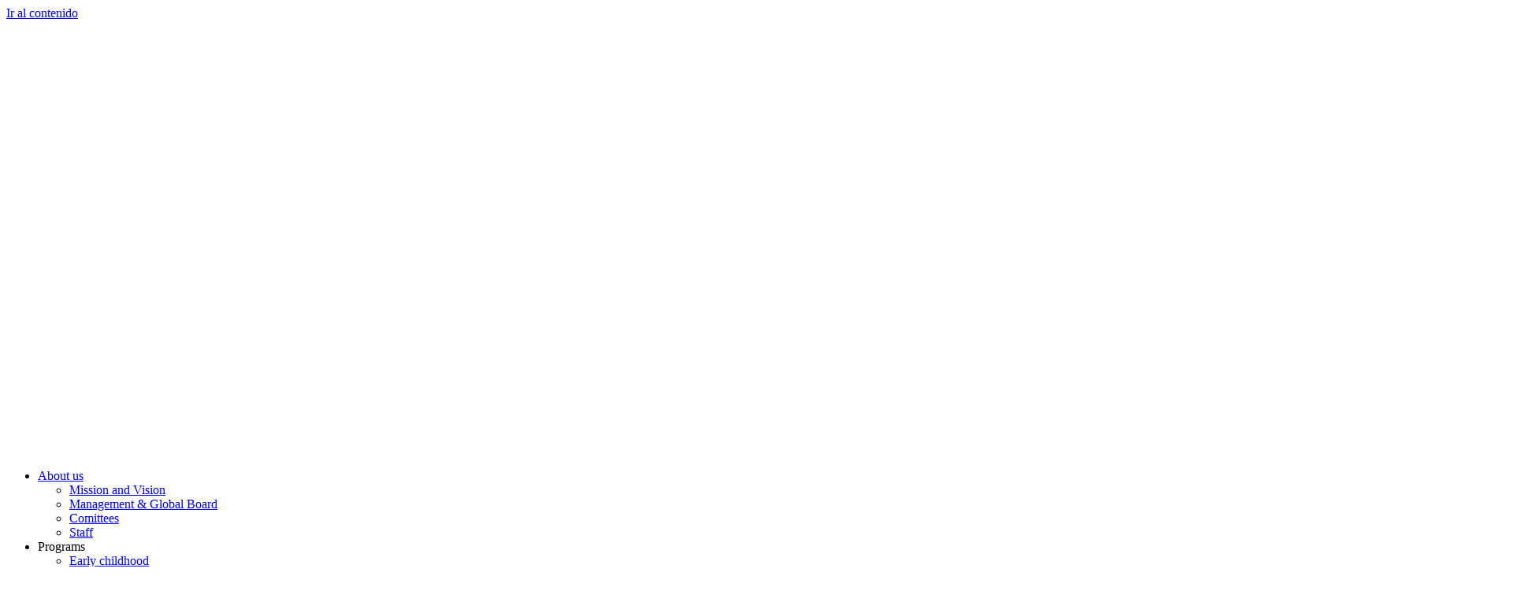

--- FILE ---
content_type: text/html; charset=UTF-8
request_url: https://pequenospasos.com/en/donate/
body_size: 16119
content:
<!doctype html>
<html lang="es">
<head>
	<meta charset="UTF-8">
	<meta name="viewport" content="width=device-width, initial-scale=1">
	<link rel="profile" href="https://gmpg.org/xfn/11">
	<title>Donate &#8211; Pequeños Pasos</title>
<meta name='robots' content='max-image-preview:large' />
<link rel="alternate" type="application/rss+xml" title="Pequeños Pasos &raquo; Feed" href="https://pequenospasos.com/feed/" />
<link rel="alternate" type="application/rss+xml" title="Pequeños Pasos &raquo; Feed de los comentarios" href="https://pequenospasos.com/comments/feed/" />
<link rel="alternate" title="oEmbed (JSON)" type="application/json+oembed" href="https://pequenospasos.com/wp-json/oembed/1.0/embed?url=https%3A%2F%2Fpequenospasos.com%2Fen%2Fdonate%2F" />
<link rel="alternate" title="oEmbed (XML)" type="text/xml+oembed" href="https://pequenospasos.com/wp-json/oembed/1.0/embed?url=https%3A%2F%2Fpequenospasos.com%2Fen%2Fdonate%2F&#038;format=xml" />
<style id='wp-img-auto-sizes-contain-inline-css'>
img:is([sizes=auto i],[sizes^="auto," i]){contain-intrinsic-size:3000px 1500px}
/*# sourceURL=wp-img-auto-sizes-contain-inline-css */
</style>

<link rel='stylesheet' id='formidable-css' href='https://pequenospasos.com/wp-content/plugins/formidable/css/formidableforms.css?ver=12101357' media='all' />
<style id='wp-emoji-styles-inline-css'>

	img.wp-smiley, img.emoji {
		display: inline !important;
		border: none !important;
		box-shadow: none !important;
		height: 1em !important;
		width: 1em !important;
		margin: 0 0.07em !important;
		vertical-align: -0.1em !important;
		background: none !important;
		padding: 0 !important;
	}
/*# sourceURL=wp-emoji-styles-inline-css */
</style>
<style id='global-styles-inline-css'>
:root{--wp--preset--aspect-ratio--square: 1;--wp--preset--aspect-ratio--4-3: 4/3;--wp--preset--aspect-ratio--3-4: 3/4;--wp--preset--aspect-ratio--3-2: 3/2;--wp--preset--aspect-ratio--2-3: 2/3;--wp--preset--aspect-ratio--16-9: 16/9;--wp--preset--aspect-ratio--9-16: 9/16;--wp--preset--color--black: #000000;--wp--preset--color--cyan-bluish-gray: #abb8c3;--wp--preset--color--white: #ffffff;--wp--preset--color--pale-pink: #f78da7;--wp--preset--color--vivid-red: #cf2e2e;--wp--preset--color--luminous-vivid-orange: #ff6900;--wp--preset--color--luminous-vivid-amber: #fcb900;--wp--preset--color--light-green-cyan: #7bdcb5;--wp--preset--color--vivid-green-cyan: #00d084;--wp--preset--color--pale-cyan-blue: #8ed1fc;--wp--preset--color--vivid-cyan-blue: #0693e3;--wp--preset--color--vivid-purple: #9b51e0;--wp--preset--gradient--vivid-cyan-blue-to-vivid-purple: linear-gradient(135deg,rgb(6,147,227) 0%,rgb(155,81,224) 100%);--wp--preset--gradient--light-green-cyan-to-vivid-green-cyan: linear-gradient(135deg,rgb(122,220,180) 0%,rgb(0,208,130) 100%);--wp--preset--gradient--luminous-vivid-amber-to-luminous-vivid-orange: linear-gradient(135deg,rgb(252,185,0) 0%,rgb(255,105,0) 100%);--wp--preset--gradient--luminous-vivid-orange-to-vivid-red: linear-gradient(135deg,rgb(255,105,0) 0%,rgb(207,46,46) 100%);--wp--preset--gradient--very-light-gray-to-cyan-bluish-gray: linear-gradient(135deg,rgb(238,238,238) 0%,rgb(169,184,195) 100%);--wp--preset--gradient--cool-to-warm-spectrum: linear-gradient(135deg,rgb(74,234,220) 0%,rgb(151,120,209) 20%,rgb(207,42,186) 40%,rgb(238,44,130) 60%,rgb(251,105,98) 80%,rgb(254,248,76) 100%);--wp--preset--gradient--blush-light-purple: linear-gradient(135deg,rgb(255,206,236) 0%,rgb(152,150,240) 100%);--wp--preset--gradient--blush-bordeaux: linear-gradient(135deg,rgb(254,205,165) 0%,rgb(254,45,45) 50%,rgb(107,0,62) 100%);--wp--preset--gradient--luminous-dusk: linear-gradient(135deg,rgb(255,203,112) 0%,rgb(199,81,192) 50%,rgb(65,88,208) 100%);--wp--preset--gradient--pale-ocean: linear-gradient(135deg,rgb(255,245,203) 0%,rgb(182,227,212) 50%,rgb(51,167,181) 100%);--wp--preset--gradient--electric-grass: linear-gradient(135deg,rgb(202,248,128) 0%,rgb(113,206,126) 100%);--wp--preset--gradient--midnight: linear-gradient(135deg,rgb(2,3,129) 0%,rgb(40,116,252) 100%);--wp--preset--font-size--small: 13px;--wp--preset--font-size--medium: 20px;--wp--preset--font-size--large: 36px;--wp--preset--font-size--x-large: 42px;--wp--preset--spacing--20: 0.44rem;--wp--preset--spacing--30: 0.67rem;--wp--preset--spacing--40: 1rem;--wp--preset--spacing--50: 1.5rem;--wp--preset--spacing--60: 2.25rem;--wp--preset--spacing--70: 3.38rem;--wp--preset--spacing--80: 5.06rem;--wp--preset--shadow--natural: 6px 6px 9px rgba(0, 0, 0, 0.2);--wp--preset--shadow--deep: 12px 12px 50px rgba(0, 0, 0, 0.4);--wp--preset--shadow--sharp: 6px 6px 0px rgba(0, 0, 0, 0.2);--wp--preset--shadow--outlined: 6px 6px 0px -3px rgb(255, 255, 255), 6px 6px rgb(0, 0, 0);--wp--preset--shadow--crisp: 6px 6px 0px rgb(0, 0, 0);}:root { --wp--style--global--content-size: 800px;--wp--style--global--wide-size: 1200px; }:where(body) { margin: 0; }.wp-site-blocks > .alignleft { float: left; margin-right: 2em; }.wp-site-blocks > .alignright { float: right; margin-left: 2em; }.wp-site-blocks > .aligncenter { justify-content: center; margin-left: auto; margin-right: auto; }:where(.wp-site-blocks) > * { margin-block-start: 24px; margin-block-end: 0; }:where(.wp-site-blocks) > :first-child { margin-block-start: 0; }:where(.wp-site-blocks) > :last-child { margin-block-end: 0; }:root { --wp--style--block-gap: 24px; }:root :where(.is-layout-flow) > :first-child{margin-block-start: 0;}:root :where(.is-layout-flow) > :last-child{margin-block-end: 0;}:root :where(.is-layout-flow) > *{margin-block-start: 24px;margin-block-end: 0;}:root :where(.is-layout-constrained) > :first-child{margin-block-start: 0;}:root :where(.is-layout-constrained) > :last-child{margin-block-end: 0;}:root :where(.is-layout-constrained) > *{margin-block-start: 24px;margin-block-end: 0;}:root :where(.is-layout-flex){gap: 24px;}:root :where(.is-layout-grid){gap: 24px;}.is-layout-flow > .alignleft{float: left;margin-inline-start: 0;margin-inline-end: 2em;}.is-layout-flow > .alignright{float: right;margin-inline-start: 2em;margin-inline-end: 0;}.is-layout-flow > .aligncenter{margin-left: auto !important;margin-right: auto !important;}.is-layout-constrained > .alignleft{float: left;margin-inline-start: 0;margin-inline-end: 2em;}.is-layout-constrained > .alignright{float: right;margin-inline-start: 2em;margin-inline-end: 0;}.is-layout-constrained > .aligncenter{margin-left: auto !important;margin-right: auto !important;}.is-layout-constrained > :where(:not(.alignleft):not(.alignright):not(.alignfull)){max-width: var(--wp--style--global--content-size);margin-left: auto !important;margin-right: auto !important;}.is-layout-constrained > .alignwide{max-width: var(--wp--style--global--wide-size);}body .is-layout-flex{display: flex;}.is-layout-flex{flex-wrap: wrap;align-items: center;}.is-layout-flex > :is(*, div){margin: 0;}body .is-layout-grid{display: grid;}.is-layout-grid > :is(*, div){margin: 0;}body{padding-top: 0px;padding-right: 0px;padding-bottom: 0px;padding-left: 0px;}a:where(:not(.wp-element-button)){text-decoration: underline;}:root :where(.wp-element-button, .wp-block-button__link){background-color: #32373c;border-width: 0;color: #fff;font-family: inherit;font-size: inherit;font-style: inherit;font-weight: inherit;letter-spacing: inherit;line-height: inherit;padding-top: calc(0.667em + 2px);padding-right: calc(1.333em + 2px);padding-bottom: calc(0.667em + 2px);padding-left: calc(1.333em + 2px);text-decoration: none;text-transform: inherit;}.has-black-color{color: var(--wp--preset--color--black) !important;}.has-cyan-bluish-gray-color{color: var(--wp--preset--color--cyan-bluish-gray) !important;}.has-white-color{color: var(--wp--preset--color--white) !important;}.has-pale-pink-color{color: var(--wp--preset--color--pale-pink) !important;}.has-vivid-red-color{color: var(--wp--preset--color--vivid-red) !important;}.has-luminous-vivid-orange-color{color: var(--wp--preset--color--luminous-vivid-orange) !important;}.has-luminous-vivid-amber-color{color: var(--wp--preset--color--luminous-vivid-amber) !important;}.has-light-green-cyan-color{color: var(--wp--preset--color--light-green-cyan) !important;}.has-vivid-green-cyan-color{color: var(--wp--preset--color--vivid-green-cyan) !important;}.has-pale-cyan-blue-color{color: var(--wp--preset--color--pale-cyan-blue) !important;}.has-vivid-cyan-blue-color{color: var(--wp--preset--color--vivid-cyan-blue) !important;}.has-vivid-purple-color{color: var(--wp--preset--color--vivid-purple) !important;}.has-black-background-color{background-color: var(--wp--preset--color--black) !important;}.has-cyan-bluish-gray-background-color{background-color: var(--wp--preset--color--cyan-bluish-gray) !important;}.has-white-background-color{background-color: var(--wp--preset--color--white) !important;}.has-pale-pink-background-color{background-color: var(--wp--preset--color--pale-pink) !important;}.has-vivid-red-background-color{background-color: var(--wp--preset--color--vivid-red) !important;}.has-luminous-vivid-orange-background-color{background-color: var(--wp--preset--color--luminous-vivid-orange) !important;}.has-luminous-vivid-amber-background-color{background-color: var(--wp--preset--color--luminous-vivid-amber) !important;}.has-light-green-cyan-background-color{background-color: var(--wp--preset--color--light-green-cyan) !important;}.has-vivid-green-cyan-background-color{background-color: var(--wp--preset--color--vivid-green-cyan) !important;}.has-pale-cyan-blue-background-color{background-color: var(--wp--preset--color--pale-cyan-blue) !important;}.has-vivid-cyan-blue-background-color{background-color: var(--wp--preset--color--vivid-cyan-blue) !important;}.has-vivid-purple-background-color{background-color: var(--wp--preset--color--vivid-purple) !important;}.has-black-border-color{border-color: var(--wp--preset--color--black) !important;}.has-cyan-bluish-gray-border-color{border-color: var(--wp--preset--color--cyan-bluish-gray) !important;}.has-white-border-color{border-color: var(--wp--preset--color--white) !important;}.has-pale-pink-border-color{border-color: var(--wp--preset--color--pale-pink) !important;}.has-vivid-red-border-color{border-color: var(--wp--preset--color--vivid-red) !important;}.has-luminous-vivid-orange-border-color{border-color: var(--wp--preset--color--luminous-vivid-orange) !important;}.has-luminous-vivid-amber-border-color{border-color: var(--wp--preset--color--luminous-vivid-amber) !important;}.has-light-green-cyan-border-color{border-color: var(--wp--preset--color--light-green-cyan) !important;}.has-vivid-green-cyan-border-color{border-color: var(--wp--preset--color--vivid-green-cyan) !important;}.has-pale-cyan-blue-border-color{border-color: var(--wp--preset--color--pale-cyan-blue) !important;}.has-vivid-cyan-blue-border-color{border-color: var(--wp--preset--color--vivid-cyan-blue) !important;}.has-vivid-purple-border-color{border-color: var(--wp--preset--color--vivid-purple) !important;}.has-vivid-cyan-blue-to-vivid-purple-gradient-background{background: var(--wp--preset--gradient--vivid-cyan-blue-to-vivid-purple) !important;}.has-light-green-cyan-to-vivid-green-cyan-gradient-background{background: var(--wp--preset--gradient--light-green-cyan-to-vivid-green-cyan) !important;}.has-luminous-vivid-amber-to-luminous-vivid-orange-gradient-background{background: var(--wp--preset--gradient--luminous-vivid-amber-to-luminous-vivid-orange) !important;}.has-luminous-vivid-orange-to-vivid-red-gradient-background{background: var(--wp--preset--gradient--luminous-vivid-orange-to-vivid-red) !important;}.has-very-light-gray-to-cyan-bluish-gray-gradient-background{background: var(--wp--preset--gradient--very-light-gray-to-cyan-bluish-gray) !important;}.has-cool-to-warm-spectrum-gradient-background{background: var(--wp--preset--gradient--cool-to-warm-spectrum) !important;}.has-blush-light-purple-gradient-background{background: var(--wp--preset--gradient--blush-light-purple) !important;}.has-blush-bordeaux-gradient-background{background: var(--wp--preset--gradient--blush-bordeaux) !important;}.has-luminous-dusk-gradient-background{background: var(--wp--preset--gradient--luminous-dusk) !important;}.has-pale-ocean-gradient-background{background: var(--wp--preset--gradient--pale-ocean) !important;}.has-electric-grass-gradient-background{background: var(--wp--preset--gradient--electric-grass) !important;}.has-midnight-gradient-background{background: var(--wp--preset--gradient--midnight) !important;}.has-small-font-size{font-size: var(--wp--preset--font-size--small) !important;}.has-medium-font-size{font-size: var(--wp--preset--font-size--medium) !important;}.has-large-font-size{font-size: var(--wp--preset--font-size--large) !important;}.has-x-large-font-size{font-size: var(--wp--preset--font-size--x-large) !important;}
:root :where(.wp-block-pullquote){font-size: 1.5em;line-height: 1.6;}
/*# sourceURL=global-styles-inline-css */
</style>
<link rel='stylesheet' id='woocommerce-layout-css' href='https://pequenospasos.com/wp-content/plugins/woocommerce/assets/css/woocommerce-layout.css?ver=10.4.2' media='all' />
<link rel='stylesheet' id='woocommerce-smallscreen-css' href='https://pequenospasos.com/wp-content/plugins/woocommerce/assets/css/woocommerce-smallscreen.css?ver=10.4.2' media='only screen and (max-width: 768px)' />
<link rel='stylesheet' id='woocommerce-general-css' href='https://pequenospasos.com/wp-content/plugins/woocommerce/assets/css/woocommerce.css?ver=10.4.2' media='all' />
<style id='woocommerce-inline-inline-css'>
.woocommerce form .form-row .required { visibility: visible; }
/*# sourceURL=woocommerce-inline-inline-css */
</style>
<link rel='stylesheet' id='hello-elementor-css' href='https://pequenospasos.com/wp-content/themes/hello-elementor/assets/css/reset.css?ver=3.4.5' media='all' />
<link rel='stylesheet' id='hello-elementor-theme-style-css' href='https://pequenospasos.com/wp-content/themes/hello-elementor/assets/css/theme.css?ver=3.4.5' media='all' />
<link rel='stylesheet' id='hello-elementor-header-footer-css' href='https://pequenospasos.com/wp-content/themes/hello-elementor/assets/css/header-footer.css?ver=3.4.5' media='all' />
<link rel='stylesheet' id='elementor-frontend-css' href='https://pequenospasos.com/wp-content/plugins/elementor/assets/css/frontend.min.css?ver=3.33.4' media='all' />
<link rel='stylesheet' id='elementor-post-157-css' href='https://pequenospasos.com/wp-content/uploads/elementor/css/post-157.css?ver=1765869858' media='all' />
<link rel='stylesheet' id='widget-image-css' href='https://pequenospasos.com/wp-content/plugins/elementor/assets/css/widget-image.min.css?ver=3.33.4' media='all' />
<link rel='stylesheet' id='widget-nav-menu-css' href='https://pequenospasos.com/wp-content/plugins/elementor-pro/assets/css/widget-nav-menu.min.css?ver=3.33.2' media='all' />
<link rel='stylesheet' id='e-animation-grow-css' href='https://pequenospasos.com/wp-content/plugins/elementor/assets/lib/animations/styles/e-animation-grow.min.css?ver=3.33.4' media='all' />
<link rel='stylesheet' id='e-sticky-css' href='https://pequenospasos.com/wp-content/plugins/elementor-pro/assets/css/modules/sticky.min.css?ver=3.33.2' media='all' />
<link rel='stylesheet' id='e-animation-pulse-css' href='https://pequenospasos.com/wp-content/plugins/elementor/assets/lib/animations/styles/e-animation-pulse.min.css?ver=3.33.4' media='all' />
<link rel='stylesheet' id='widget-heading-css' href='https://pequenospasos.com/wp-content/plugins/elementor/assets/css/widget-heading.min.css?ver=3.33.4' media='all' />
<link rel='stylesheet' id='widget-icon-list-css' href='https://pequenospasos.com/wp-content/plugins/elementor/assets/css/widget-icon-list.min.css?ver=3.33.4' media='all' />
<link rel='stylesheet' id='eael-general-css' href='https://pequenospasos.com/wp-content/plugins/essential-addons-for-elementor-lite/assets/front-end/css/view/general.min.css?ver=6.5.4' media='all' />
<link rel='stylesheet' id='eael-5876-css' href='https://pequenospasos.com/wp-content/uploads/essential-addons-elementor/eael-5876.css?ver=1697043810' media='all' />
<link rel='stylesheet' id='elementor-icons-css' href='https://pequenospasos.com/wp-content/plugins/elementor/assets/lib/eicons/css/elementor-icons.min.css?ver=5.44.0' media='all' />
<link rel='stylesheet' id='e-motion-fx-css' href='https://pequenospasos.com/wp-content/plugins/elementor-pro/assets/css/modules/motion-fx.min.css?ver=3.33.2' media='all' />
<link rel='stylesheet' id='e-shapes-css' href='https://pequenospasos.com/wp-content/plugins/elementor/assets/css/conditionals/shapes.min.css?ver=3.33.4' media='all' />
<link rel='stylesheet' id='elementor-post-5876-css' href='https://pequenospasos.com/wp-content/uploads/elementor/css/post-5876.css?ver=1765874964' media='all' />
<link rel='stylesheet' id='elementor-post-2543-css' href='https://pequenospasos.com/wp-content/uploads/elementor/css/post-2543.css?ver=1765874963' media='all' />
<link rel='stylesheet' id='elementor-post-3309-css' href='https://pequenospasos.com/wp-content/uploads/elementor/css/post-3309.css?ver=1765874964' media='all' />
<link rel='stylesheet' id='elementor-post-3371-css' href='https://pequenospasos.com/wp-content/uploads/elementor/css/post-3371.css?ver=1765874964' media='all' />
<link rel='stylesheet' id='elementor-gf-local-montserrat-css' href='https://pequenospasos.com/wp-content/uploads/elementor/google-fonts/css/montserrat.css?ver=1742281293' media='all' />
<link rel='stylesheet' id='elementor-gf-local-varelaround-css' href='https://pequenospasos.com/wp-content/uploads/elementor/google-fonts/css/varelaround.css?ver=1742281293' media='all' />
<link rel='stylesheet' id='elementor-gf-local-comfortaa-css' href='https://pequenospasos.com/wp-content/uploads/elementor/google-fonts/css/comfortaa.css?ver=1742281295' media='all' />
<link rel='stylesheet' id='elementor-gf-local-gochihand-css' href='https://pequenospasos.com/wp-content/uploads/elementor/google-fonts/css/gochihand.css?ver=1742281296' media='all' />
<link rel='stylesheet' id='elementor-icons-shared-0-css' href='https://pequenospasos.com/wp-content/plugins/elementor/assets/lib/font-awesome/css/fontawesome.min.css?ver=5.15.3' media='all' />
<link rel='stylesheet' id='elementor-icons-fa-solid-css' href='https://pequenospasos.com/wp-content/plugins/elementor/assets/lib/font-awesome/css/solid.min.css?ver=5.15.3' media='all' />
<link rel='stylesheet' id='elementor-icons-fa-brands-css' href='https://pequenospasos.com/wp-content/plugins/elementor/assets/lib/font-awesome/css/brands.min.css?ver=5.15.3' media='all' />
<script src="https://pequenospasos.com/wp-includes/js/jquery/jquery.min.js?ver=3.7.1" id="jquery-core-js"></script>
<script src="https://pequenospasos.com/wp-includes/js/jquery/jquery-migrate.min.js?ver=3.4.1" id="jquery-migrate-js"></script>
<script src="https://pequenospasos.com/wp-content/plugins/woocommerce/assets/js/jquery-blockui/jquery.blockUI.min.js?ver=2.7.0-wc.10.4.2" id="wc-jquery-blockui-js" defer data-wp-strategy="defer"></script>
<script id="wc-add-to-cart-js-extra">
var wc_add_to_cart_params = {"ajax_url":"/wp-admin/admin-ajax.php","wc_ajax_url":"/?wc-ajax=%%endpoint%%","i18n_view_cart":"Ver carrito","cart_url":"https://pequenospasos.com/carrito/","is_cart":"","cart_redirect_after_add":"no"};
//# sourceURL=wc-add-to-cart-js-extra
</script>
<script src="https://pequenospasos.com/wp-content/plugins/woocommerce/assets/js/frontend/add-to-cart.min.js?ver=10.4.2" id="wc-add-to-cart-js" defer data-wp-strategy="defer"></script>
<script src="https://pequenospasos.com/wp-content/plugins/woocommerce/assets/js/js-cookie/js.cookie.min.js?ver=2.1.4-wc.10.4.2" id="wc-js-cookie-js" defer data-wp-strategy="defer"></script>
<script id="woocommerce-js-extra">
var woocommerce_params = {"ajax_url":"/wp-admin/admin-ajax.php","wc_ajax_url":"/?wc-ajax=%%endpoint%%","i18n_password_show":"Mostrar contrase\u00f1a","i18n_password_hide":"Ocultar contrase\u00f1a"};
//# sourceURL=woocommerce-js-extra
</script>
<script src="https://pequenospasos.com/wp-content/plugins/woocommerce/assets/js/frontend/woocommerce.min.js?ver=10.4.2" id="woocommerce-js" defer data-wp-strategy="defer"></script>
<link rel="https://api.w.org/" href="https://pequenospasos.com/wp-json/" /><link rel="alternate" title="JSON" type="application/json" href="https://pequenospasos.com/wp-json/wp/v2/pages/5876" /><link rel="EditURI" type="application/rsd+xml" title="RSD" href="https://pequenospasos.com/xmlrpc.php?rsd" />
<meta name="generator" content="WordPress 6.9" />
<meta name="generator" content="WooCommerce 10.4.2" />
<link rel="canonical" href="https://pequenospasos.com/en/donate/" />
<link rel='shortlink' href='https://pequenospasos.com/?p=5876' />
	<noscript><style>.woocommerce-product-gallery{ opacity: 1 !important; }</style></noscript>
	<meta name="generator" content="Elementor 3.33.4; features: additional_custom_breakpoints; settings: css_print_method-external, google_font-enabled, font_display-swap">
			<style>
				.e-con.e-parent:nth-of-type(n+4):not(.e-lazyloaded):not(.e-no-lazyload),
				.e-con.e-parent:nth-of-type(n+4):not(.e-lazyloaded):not(.e-no-lazyload) * {
					background-image: none !important;
				}
				@media screen and (max-height: 1024px) {
					.e-con.e-parent:nth-of-type(n+3):not(.e-lazyloaded):not(.e-no-lazyload),
					.e-con.e-parent:nth-of-type(n+3):not(.e-lazyloaded):not(.e-no-lazyload) * {
						background-image: none !important;
					}
				}
				@media screen and (max-height: 640px) {
					.e-con.e-parent:nth-of-type(n+2):not(.e-lazyloaded):not(.e-no-lazyload),
					.e-con.e-parent:nth-of-type(n+2):not(.e-lazyloaded):not(.e-no-lazyload) * {
						background-image: none !important;
					}
				}
			</style>
			<link rel="icon" href="https://pequenospasos.com/wp-content/uploads/2023/01/cropped-PEQUENOS-PASOS-logos-blanco-2-32x32.png" sizes="32x32" />
<link rel="icon" href="https://pequenospasos.com/wp-content/uploads/2023/01/cropped-PEQUENOS-PASOS-logos-blanco-2-192x192.png" sizes="192x192" />
<link rel="apple-touch-icon" href="https://pequenospasos.com/wp-content/uploads/2023/01/cropped-PEQUENOS-PASOS-logos-blanco-2-180x180.png" />
<meta name="msapplication-TileImage" content="https://pequenospasos.com/wp-content/uploads/2023/01/cropped-PEQUENOS-PASOS-logos-blanco-2-270x270.png" />
</head>
<body data-rsssl=1 class="wp-singular page-template page-template-elementor_header_footer page page-id-5876 page-child parent-pageid-3263 wp-custom-logo wp-embed-responsive wp-theme-hello-elementor theme-hello-elementor woocommerce-no-js hello-elementor-default elementor-default elementor-template-full-width elementor-kit-157 elementor-page elementor-page-5876">


<a class="skip-link screen-reader-text" href="#content">Ir al contenido</a>

		<header data-elementor-type="header" data-elementor-id="3309" class="elementor elementor-3309 elementor-location-header" data-elementor-post-type="elementor_library">
					<section class="elementor-section elementor-top-section elementor-element elementor-element-3d9c63d elementor-section-height-min-height elementor-section-boxed elementor-section-height-default elementor-section-items-middle" data-id="3d9c63d" data-element_type="section" data-settings="{&quot;background_background&quot;:&quot;classic&quot;,&quot;sticky&quot;:&quot;top&quot;,&quot;sticky_on&quot;:[&quot;desktop&quot;,&quot;tablet&quot;,&quot;mobile&quot;],&quot;sticky_offset&quot;:0,&quot;sticky_effects_offset&quot;:0,&quot;sticky_anchor_link_offset&quot;:0}">
						<div class="elementor-container elementor-column-gap-default">
					<div class="elementor-column elementor-col-33 elementor-top-column elementor-element elementor-element-33123102" data-id="33123102" data-element_type="column">
			<div class="elementor-widget-wrap elementor-element-populated">
						<div class="elementor-element elementor-element-3e46457b elementor-widget elementor-widget-theme-site-logo elementor-widget-image" data-id="3e46457b" data-element_type="widget" data-widget_type="theme-site-logo.default">
				<div class="elementor-widget-container">
											<a href="https://pequenospasos.com">
			<img fetchpriority="high" width="1414" height="550" src="https://pequenospasos.com/wp-content/uploads/2023/01/cropped-cropped-Logo-pequenos-pasos-png.png" class="attachment-full size-full wp-image-3111" alt="Logo Pequeños Pasos ONG" srcset="https://pequenospasos.com/wp-content/uploads/2023/01/cropped-cropped-Logo-pequenos-pasos-png.png 1414w, https://pequenospasos.com/wp-content/uploads/2023/01/cropped-cropped-Logo-pequenos-pasos-png-300x117.png 300w, https://pequenospasos.com/wp-content/uploads/2023/01/cropped-cropped-Logo-pequenos-pasos-png-1024x398.png 1024w, https://pequenospasos.com/wp-content/uploads/2023/01/cropped-cropped-Logo-pequenos-pasos-png-768x299.png 768w" sizes="(max-width: 1414px) 100vw, 1414px" />				</a>
											</div>
				</div>
					</div>
		</div>
				<div class="elementor-column elementor-col-33 elementor-top-column elementor-element elementor-element-6fd77087" data-id="6fd77087" data-element_type="column">
			<div class="elementor-widget-wrap elementor-element-populated">
						<div class="elementor-element elementor-element-1d4584a0 elementor-nav-menu__align-end elementor-nav-menu--stretch elementor-nav-menu__text-align-center elementor-nav-menu--dropdown-tablet elementor-nav-menu--toggle elementor-nav-menu--burger elementor-widget elementor-widget-nav-menu" data-id="1d4584a0" data-element_type="widget" data-settings="{&quot;full_width&quot;:&quot;stretch&quot;,&quot;layout&quot;:&quot;horizontal&quot;,&quot;submenu_icon&quot;:{&quot;value&quot;:&quot;&lt;i class=\&quot;fas fa-caret-down\&quot; aria-hidden=\&quot;true\&quot;&gt;&lt;\/i&gt;&quot;,&quot;library&quot;:&quot;fa-solid&quot;},&quot;toggle&quot;:&quot;burger&quot;}" data-widget_type="nav-menu.default">
				<div class="elementor-widget-container">
								<nav aria-label="Menú" class="elementor-nav-menu--main elementor-nav-menu__container elementor-nav-menu--layout-horizontal e--pointer-none">
				<ul id="menu-1-1d4584a0" class="elementor-nav-menu"><li class="menu-item menu-item-type-post_type menu-item-object-page menu-item-has-children menu-item-3313"><a href="https://pequenospasos.com/en/about-us/" class="elementor-item">About us</a>
<ul class="sub-menu elementor-nav-menu--dropdown">
	<li class="menu-item menu-item-type-custom menu-item-object-custom menu-item-5642"><a href="https://pequenospasos.com/en/about-us/#mision-vision-en" class="elementor-sub-item elementor-item-anchor">Mission and Vision</a></li>
	<li class="menu-item menu-item-type-custom menu-item-object-custom menu-item-5109"><a href="https://pequenospasos.com/en/about-us/#board-global" class="elementor-sub-item elementor-item-anchor">Management &#038; Global Board</a></li>
	<li class="menu-item menu-item-type-custom menu-item-object-custom menu-item-5123"><a href="https://pequenospasos.com/en/about-us/#comites" class="elementor-sub-item elementor-item-anchor">Comittees</a></li>
	<li class="menu-item menu-item-type-custom menu-item-object-custom menu-item-5143"><a href="https://pequenospasos.com/en/about-us/#staff" class="elementor-sub-item elementor-item-anchor">Staff</a></li>
</ul>
</li>
<li class="menu-item menu-item-type-custom menu-item-object-custom menu-item-has-children menu-item-3317"><a class="elementor-item">Programs</a>
<ul class="sub-menu elementor-nav-menu--dropdown">
	<li class="menu-item menu-item-type-post_type menu-item-object-page menu-item-3319"><a href="https://pequenospasos.com/en/early-childhood/" class="elementor-sub-item">Early childhood</a></li>
	<li class="menu-item menu-item-type-post_type menu-item-object-page menu-item-3323"><a href="https://pequenospasos.com/en/childhood-and-adolescence/" class="elementor-sub-item">Childhood and adolescence</a></li>
	<li class="menu-item menu-item-type-post_type menu-item-object-page menu-item-3321"><a href="https://pequenospasos.com/en/trades/" class="elementor-sub-item">Trades</a></li>
</ul>
</li>
<li class="menu-item menu-item-type-post_type menu-item-object-page menu-item-3315"><a href="https://pequenospasos.com/en/where-we-are/" class="elementor-item">Where we are</a></li>
<li class="menu-item menu-item-type-post_type menu-item-object-page menu-item-4510"><a href="https://pequenospasos.com/en/news/" class="elementor-item">News</a></li>
<li class="menu-item menu-item-type-post_type menu-item-object-page menu-item-3325"><a href="https://pequenospasos.com/en/join-us/" class="elementor-item">Join us</a></li>
<li class="menu-item menu-item-type-custom menu-item-object-custom menu-item-has-children menu-item-4542"><a class="elementor-item">&#x1f30e;</a>
<ul class="sub-menu elementor-nav-menu--dropdown">
	<li class="menu-item menu-item-type-custom menu-item-object-custom menu-item-home menu-item-4544"><a href="https://pequenospasos.com/" class="elementor-sub-item">&#x1f1ea;&#x1f1f8;</a></li>
	<li class="menu-item menu-item-type-custom menu-item-object-custom menu-item-4546"><a href="https://pequenospasos.com/en/" class="elementor-sub-item">&#x1f1fa;&#x1f1f8;</a></li>
</ul>
</li>
</ul>			</nav>
					<div class="elementor-menu-toggle" role="button" tabindex="0" aria-label="Alternar menú" aria-expanded="false">
			<i aria-hidden="true" role="presentation" class="elementor-menu-toggle__icon--open eicon-menu-bar"></i><i aria-hidden="true" role="presentation" class="elementor-menu-toggle__icon--close eicon-close"></i>		</div>
					<nav class="elementor-nav-menu--dropdown elementor-nav-menu__container" aria-hidden="true">
				<ul id="menu-2-1d4584a0" class="elementor-nav-menu"><li class="menu-item menu-item-type-post_type menu-item-object-page menu-item-has-children menu-item-3313"><a href="https://pequenospasos.com/en/about-us/" class="elementor-item" tabindex="-1">About us</a>
<ul class="sub-menu elementor-nav-menu--dropdown">
	<li class="menu-item menu-item-type-custom menu-item-object-custom menu-item-5642"><a href="https://pequenospasos.com/en/about-us/#mision-vision-en" class="elementor-sub-item elementor-item-anchor" tabindex="-1">Mission and Vision</a></li>
	<li class="menu-item menu-item-type-custom menu-item-object-custom menu-item-5109"><a href="https://pequenospasos.com/en/about-us/#board-global" class="elementor-sub-item elementor-item-anchor" tabindex="-1">Management &#038; Global Board</a></li>
	<li class="menu-item menu-item-type-custom menu-item-object-custom menu-item-5123"><a href="https://pequenospasos.com/en/about-us/#comites" class="elementor-sub-item elementor-item-anchor" tabindex="-1">Comittees</a></li>
	<li class="menu-item menu-item-type-custom menu-item-object-custom menu-item-5143"><a href="https://pequenospasos.com/en/about-us/#staff" class="elementor-sub-item elementor-item-anchor" tabindex="-1">Staff</a></li>
</ul>
</li>
<li class="menu-item menu-item-type-custom menu-item-object-custom menu-item-has-children menu-item-3317"><a class="elementor-item" tabindex="-1">Programs</a>
<ul class="sub-menu elementor-nav-menu--dropdown">
	<li class="menu-item menu-item-type-post_type menu-item-object-page menu-item-3319"><a href="https://pequenospasos.com/en/early-childhood/" class="elementor-sub-item" tabindex="-1">Early childhood</a></li>
	<li class="menu-item menu-item-type-post_type menu-item-object-page menu-item-3323"><a href="https://pequenospasos.com/en/childhood-and-adolescence/" class="elementor-sub-item" tabindex="-1">Childhood and adolescence</a></li>
	<li class="menu-item menu-item-type-post_type menu-item-object-page menu-item-3321"><a href="https://pequenospasos.com/en/trades/" class="elementor-sub-item" tabindex="-1">Trades</a></li>
</ul>
</li>
<li class="menu-item menu-item-type-post_type menu-item-object-page menu-item-3315"><a href="https://pequenospasos.com/en/where-we-are/" class="elementor-item" tabindex="-1">Where we are</a></li>
<li class="menu-item menu-item-type-post_type menu-item-object-page menu-item-4510"><a href="https://pequenospasos.com/en/news/" class="elementor-item" tabindex="-1">News</a></li>
<li class="menu-item menu-item-type-post_type menu-item-object-page menu-item-3325"><a href="https://pequenospasos.com/en/join-us/" class="elementor-item" tabindex="-1">Join us</a></li>
<li class="menu-item menu-item-type-custom menu-item-object-custom menu-item-has-children menu-item-4542"><a class="elementor-item" tabindex="-1">&#x1f30e;</a>
<ul class="sub-menu elementor-nav-menu--dropdown">
	<li class="menu-item menu-item-type-custom menu-item-object-custom menu-item-home menu-item-4544"><a href="https://pequenospasos.com/" class="elementor-sub-item" tabindex="-1">&#x1f1ea;&#x1f1f8;</a></li>
	<li class="menu-item menu-item-type-custom menu-item-object-custom menu-item-4546"><a href="https://pequenospasos.com/en/" class="elementor-sub-item" tabindex="-1">&#x1f1fa;&#x1f1f8;</a></li>
</ul>
</li>
</ul>			</nav>
						</div>
				</div>
					</div>
		</div>
				<div class="elementor-column elementor-col-33 elementor-top-column elementor-element elementor-element-7e42396f" data-id="7e42396f" data-element_type="column">
			<div class="elementor-widget-wrap elementor-element-populated">
						<div class="elementor-element elementor-element-5773606b elementor-align-justify elementor-widget elementor-widget-button" data-id="5773606b" data-element_type="widget" data-widget_type="button.default">
				<div class="elementor-widget-container">
									<div class="elementor-button-wrapper">
					<a class="elementor-button elementor-button-link elementor-size-sm elementor-animation-grow" href="https://pequenospasos.com/en/donate/">
						<span class="elementor-button-content-wrapper">
						<span class="elementor-button-icon">
				<i aria-hidden="true" class="fas fa-heart"></i>			</span>
									<span class="elementor-button-text">Donate</span>
					</span>
					</a>
				</div>
								</div>
				</div>
					</div>
		</div>
					</div>
		</section>
				</header>
				<div data-elementor-type="wp-page" data-elementor-id="5876" class="elementor elementor-5876" data-elementor-post-type="page">
						<section class="elementor-section elementor-top-section elementor-element elementor-element-9b04877 elementor-section-height-min-height elementor-section-items-stretch elementor-section-boxed elementor-section-height-default" data-id="9b04877" data-element_type="section" data-settings="{&quot;background_background&quot;:&quot;classic&quot;,&quot;shape_divider_bottom&quot;:&quot;tilt&quot;}">
					<div class="elementor-shape elementor-shape-bottom" aria-hidden="true" data-negative="false">
			<svg xmlns="http://www.w3.org/2000/svg" viewBox="0 0 1000 100" preserveAspectRatio="none">
	<path class="elementor-shape-fill" d="M0,6V0h1000v100L0,6z"/>
</svg>		</div>
					<div class="elementor-container elementor-column-gap-default">
					<div class="elementor-column elementor-col-50 elementor-top-column elementor-element elementor-element-8144f46" data-id="8144f46" data-element_type="column">
			<div class="elementor-widget-wrap elementor-element-populated">
						<div class="elementor-element elementor-element-97ae271 elementor-widget elementor-widget-heading" data-id="97ae271" data-element_type="widget" data-widget_type="heading.default">
				<div class="elementor-widget-container">
					<h1 class="elementor-heading-title elementor-size-default">Donate</h1>				</div>
				</div>
				<div class="elementor-element elementor-element-073d222 elementor-widget elementor-widget-text-editor" data-id="073d222" data-element_type="widget" data-widget_type="text-editor.default">
				<div class="elementor-widget-container">
									<p>Donate monthly and help us take a step forward against poverty</p>								</div>
				</div>
				<div class="elementor-element elementor-element-46cacd16 elementor-widget elementor-widget-heading" data-id="46cacd16" data-element_type="widget" data-widget_type="heading.default">
				<div class="elementor-widget-container">
					<h1 class="elementor-heading-title elementor-size-default">#YourStepHelps</h1>				</div>
				</div>
					</div>
		</div>
				<div class="elementor-column elementor-col-50 elementor-top-column elementor-element elementor-element-8936d63" data-id="8936d63" data-element_type="column">
			<div class="elementor-widget-wrap elementor-element-populated">
						<div class="elementor-element elementor-element-3e1d056 elementor-widget elementor-widget-image" data-id="3e1d056" data-element_type="widget" data-settings="{&quot;motion_fx_motion_fx_scrolling&quot;:&quot;yes&quot;,&quot;motion_fx_translateY_effect&quot;:&quot;yes&quot;,&quot;motion_fx_translateY_direction&quot;:&quot;negative&quot;,&quot;motion_fx_translateY_speed&quot;:{&quot;unit&quot;:&quot;px&quot;,&quot;size&quot;:&quot;1&quot;,&quot;sizes&quot;:[]},&quot;motion_fx_translateY_affectedRange&quot;:{&quot;unit&quot;:&quot;%&quot;,&quot;size&quot;:&quot;&quot;,&quot;sizes&quot;:{&quot;start&quot;:0,&quot;end&quot;:100}},&quot;motion_fx_devices&quot;:[&quot;desktop&quot;,&quot;tablet&quot;,&quot;mobile&quot;]}" data-widget_type="image.default">
				<div class="elementor-widget-container">
															<img decoding="async" width="1920" height="2560" src="https://pequenospasos.com/wp-content/uploads/2023/01/IMG_4790-scaled.jpg" class="attachment-full size-full wp-image-1529" alt="" srcset="https://pequenospasos.com/wp-content/uploads/2023/01/IMG_4790-scaled.jpg 1920w, https://pequenospasos.com/wp-content/uploads/2023/01/IMG_4790-225x300.jpg 225w, https://pequenospasos.com/wp-content/uploads/2023/01/IMG_4790-768x1024.jpg 768w, https://pequenospasos.com/wp-content/uploads/2023/01/IMG_4790-1152x1536.jpg 1152w, https://pequenospasos.com/wp-content/uploads/2023/01/IMG_4790-1536x2048.jpg 1536w" sizes="(max-width: 1920px) 100vw, 1920px" />															</div>
				</div>
					</div>
		</div>
					</div>
		</section>
				<section class="elementor-section elementor-top-section elementor-element elementor-element-7699c33 elementor-section-boxed elementor-section-height-default elementor-section-height-default" data-id="7699c33" data-element_type="section">
						<div class="elementor-container elementor-column-gap-default">
					<div class="elementor-column elementor-col-100 elementor-top-column elementor-element elementor-element-a36e1ac" data-id="a36e1ac" data-element_type="column" id="donar-usa">
			<div class="elementor-widget-wrap elementor-element-populated">
						<div class="elementor-element elementor-element-23db1fe elementor-widget elementor-widget-heading" data-id="23db1fe" data-element_type="widget" data-widget_type="heading.default">
				<div class="elementor-widget-container">
					<h2 class="elementor-heading-title elementor-size-default">Doná desde USA</h2>				</div>
				</div>
				<div class="elementor-element elementor-element-ec3ea8d elementor-widget elementor-widget-eael-adv-tabs" data-id="ec3ea8d" data-element_type="widget" data-widget_type="eael-adv-tabs.default">
				<div class="elementor-widget-container">
					        <div data-scroll-on-click="no" data-scroll-speed="300" id="eael-advance-tabs-ec3ea8d" class="eael-advance-tabs eael-tabs-horizontal eael-tab-auto-active  active-caret-on" data-tabid="ec3ea8d">
            <div class="eael-tabs-nav ">
                <ul class="" role="tablist">
                                            <li id="donar-mensualmente" class="inactive eael-tab-item-trigger eael-tab-nav-item" aria-selected="true" data-tab="1" role="tab" tabindex="0" aria-controls="donar-mensualmente-tab" aria-expanded="false">
                            
                            
                            
                                                            <span class="eael-tab-title title-after-icon" >Donar mensualmente</span>                                                    </li>
                                            <li id="donar-unicamente" class="inactive eael-tab-item-trigger eael-tab-nav-item" aria-selected="false" data-tab="2" role="tab" tabindex="-1" aria-controls="donar-unicamente-tab" aria-expanded="false">
                            
                            
                            
                                                            <span class="eael-tab-title title-after-icon" >Donar unicamente</span>                                                    </li>
                    
                                  </ul>
            </div>
            
            <div class="eael-tabs-content">
		        
                    <div id="donar-mensualmente-tab" class="clearfix eael-tab-content-item inactive" data-title-link="donar-mensualmente-tab">
				        		<div data-elementor-type="section" data-elementor-id="2543" class="elementor elementor-2543" data-elementor-post-type="elementor_library">
					<section class="elementor-section elementor-top-section elementor-element elementor-element-92197b7 elementor-section-boxed elementor-section-height-default elementor-section-height-default" data-id="92197b7" data-element_type="section">
						<div class="elementor-container elementor-column-gap-default">
					<div class="elementor-column elementor-col-100 elementor-top-column elementor-element elementor-element-81256c6" data-id="81256c6" data-element_type="column">
			<div class="elementor-widget-wrap elementor-element-populated">
						<section class="elementor-section elementor-inner-section elementor-element elementor-element-c60fcd9 elementor-section-boxed elementor-section-height-default elementor-section-height-default" data-id="c60fcd9" data-element_type="section">
						<div class="elementor-container elementor-column-gap-default">
					<div class="elementor-column elementor-col-50 elementor-inner-column elementor-element elementor-element-f128594" data-id="f128594" data-element_type="column">
			<div class="elementor-widget-wrap elementor-element-populated">
						<div class="elementor-element elementor-element-0e83426 elementor-align-justify elementor-widget elementor-widget-button" data-id="0e83426" data-element_type="widget" data-widget_type="button.default">
				<div class="elementor-widget-container">
									<div class="elementor-button-wrapper">
					<a class="elementor-button elementor-button-link elementor-size-sm" href="https://buy.stripe.com/dRm9AL9eZg828hhgaI3oA0q" target="_blank">
						<span class="elementor-button-content-wrapper">
									<span class="elementor-button-text">10 USD</span>
					</span>
					</a>
				</div>
								</div>
				</div>
					</div>
		</div>
				<div class="elementor-column elementor-col-50 elementor-inner-column elementor-element elementor-element-4a872af" data-id="4a872af" data-element_type="column">
			<div class="elementor-widget-wrap elementor-element-populated">
						<div class="elementor-element elementor-element-49c7c88 elementor-align-justify elementor-widget elementor-widget-button" data-id="49c7c88" data-element_type="widget" data-widget_type="button.default">
				<div class="elementor-widget-container">
									<div class="elementor-button-wrapper">
					<a class="elementor-button elementor-button-link elementor-size-sm" href="https://buy.stripe.com/fZuaEP0Itg82btt0bK3oA0p">
						<span class="elementor-button-content-wrapper">
									<span class="elementor-button-text">20 USD</span>
					</span>
					</a>
				</div>
								</div>
				</div>
					</div>
		</div>
					</div>
		</section>
				<section class="elementor-section elementor-inner-section elementor-element elementor-element-6df1cb1 elementor-section-boxed elementor-section-height-default elementor-section-height-default" data-id="6df1cb1" data-element_type="section">
						<div class="elementor-container elementor-column-gap-default">
					<div class="elementor-column elementor-col-50 elementor-inner-column elementor-element elementor-element-35fb0be" data-id="35fb0be" data-element_type="column">
			<div class="elementor-widget-wrap elementor-element-populated">
						<div class="elementor-element elementor-element-31ec20d elementor-align-justify elementor-widget elementor-widget-button" data-id="31ec20d" data-element_type="widget" data-widget_type="button.default">
				<div class="elementor-widget-container">
									<div class="elementor-button-wrapper">
					<a class="elementor-button elementor-button-link elementor-size-sm" href="https://buy.stripe.com/fZu6ozfDn1d86990bK3oA0r">
						<span class="elementor-button-content-wrapper">
									<span class="elementor-button-text">50 USD</span>
					</span>
					</a>
				</div>
								</div>
				</div>
					</div>
		</div>
				<div class="elementor-column elementor-col-50 elementor-inner-column elementor-element elementor-element-a2af1b4" data-id="a2af1b4" data-element_type="column">
			<div class="elementor-widget-wrap elementor-element-populated">
						<div class="elementor-element elementor-element-f1772ac elementor-align-justify elementor-widget elementor-widget-button" data-id="f1772ac" data-element_type="widget" data-widget_type="button.default">
				<div class="elementor-widget-container">
									<div class="elementor-button-wrapper">
					<a class="elementor-button elementor-size-sm" role="button">
						<span class="elementor-button-content-wrapper">
									<span class="elementor-button-text">Otro monto mensual</span>
					</span>
					</a>
				</div>
								</div>
				</div>
					</div>
		</div>
					</div>
		</section>
				<div class="elementor-element elementor-element-21b3d65 elementor-widget elementor-widget-text-editor" data-id="21b3d65" data-element_type="widget" data-widget_type="text-editor.default">
				<div class="elementor-widget-container">
									Tu <span class="pp-red">donación mensual</span> permite sostener nuestros proyectos y cambiarle la vida a muchas personas.								</div>
				</div>
					</div>
		</div>
					</div>
		</section>
				</div>
		                    </div>
		        
                    <div id="donar-unicamente-tab" class="clearfix eael-tab-content-item inactive" data-title-link="donar-unicamente-tab">
				                            </div>
		                    </div>
        </div>
				</div>
				</div>
					</div>
		</div>
					</div>
		</section>
				<section class="elementor-section elementor-top-section elementor-element elementor-element-7b428aa elementor-section-height-min-height elementor-hidden-desktop elementor-hidden-tablet elementor-hidden-mobile elementor-section-boxed elementor-section-height-default elementor-section-items-middle" data-id="7b428aa" data-element_type="section">
						<div class="elementor-container elementor-column-gap-default">
					<div class="elementor-column elementor-col-100 elementor-top-column elementor-element elementor-element-2c9f3ea" data-id="2c9f3ea" data-element_type="column">
			<div class="elementor-widget-wrap elementor-element-populated">
						<div class="elementor-element elementor-element-699a9e7 elementor-widget elementor-widget-heading" data-id="699a9e7" data-element_type="widget" data-widget_type="heading.default">
				<div class="elementor-widget-container">
					<h2 class="elementor-heading-title elementor-size-default">más formas de ayudar</h2>				</div>
				</div>
				<section class="elementor-section elementor-inner-section elementor-element elementor-element-393984f elementor-section-boxed elementor-section-height-default elementor-section-height-default" data-id="393984f" data-element_type="section">
						<div class="elementor-container elementor-column-gap-default">
					<div class="elementor-column elementor-col-50 elementor-inner-column elementor-element elementor-element-841973a" data-id="841973a" data-element_type="column">
			<div class="elementor-widget-wrap elementor-element-populated">
						<div class="elementor-element elementor-element-9980384 elementor-widget elementor-widget-image" data-id="9980384" data-element_type="widget" data-widget_type="image.default">
				<div class="elementor-widget-container">
															<img decoding="async" width="1600" height="1200" src="https://pequenospasos.com/wp-content/uploads/2023/01/d2552306-cac5-498f-b48e-950dd2c3a789-1.jpg" class="attachment-full size-full wp-image-1039" alt="" srcset="https://pequenospasos.com/wp-content/uploads/2023/01/d2552306-cac5-498f-b48e-950dd2c3a789-1.jpg 1600w, https://pequenospasos.com/wp-content/uploads/2023/01/d2552306-cac5-498f-b48e-950dd2c3a789-1-300x225.jpg 300w, https://pequenospasos.com/wp-content/uploads/2023/01/d2552306-cac5-498f-b48e-950dd2c3a789-1-1024x768.jpg 1024w, https://pequenospasos.com/wp-content/uploads/2023/01/d2552306-cac5-498f-b48e-950dd2c3a789-1-768x576.jpg 768w, https://pequenospasos.com/wp-content/uploads/2023/01/d2552306-cac5-498f-b48e-950dd2c3a789-1-1536x1152.jpg 1536w" sizes="(max-width: 1600px) 100vw, 1600px" />															</div>
				</div>
				<div class="elementor-element elementor-element-2f36d06 elementor-align-center elementor-tablet-align-right elementor-mobile-align-center elementor-widget elementor-widget-button" data-id="2f36d06" data-element_type="widget" data-widget_type="button.default">
				<div class="elementor-widget-container">
									<div class="elementor-button-wrapper">
					<a class="elementor-button elementor-button-link elementor-size-lg" href="#">
						<span class="elementor-button-content-wrapper">
									<span class="elementor-button-text">donativos únicos o mensuales​</span>
					</span>
					</a>
				</div>
								</div>
				</div>
				<div class="elementor-element elementor-element-fcbdb29 elementor-widget elementor-widget-heading" data-id="fcbdb29" data-element_type="widget" data-widget_type="heading.default">
				<div class="elementor-widget-container">
					<p class="elementor-heading-title elementor-size-default">Puedes donar una cantidad mensualmente para apoyar nuestros distintos programas, sponsorear un centro u otro tipo de donativo que quieras.</p>				</div>
				</div>
					</div>
		</div>
				<div class="elementor-column elementor-col-50 elementor-inner-column elementor-element elementor-element-40d9ab2" data-id="40d9ab2" data-element_type="column">
			<div class="elementor-widget-wrap elementor-element-populated">
						<div class="elementor-element elementor-element-306c371 elementor-widget elementor-widget-image" data-id="306c371" data-element_type="widget" data-widget_type="image.default">
				<div class="elementor-widget-container">
															<img loading="lazy" decoding="async" width="1709" height="2560" src="https://pequenospasos.com/wp-content/uploads/2023/01/One_Nation_-102-scaled.jpg" class="attachment-full size-full wp-image-563" alt="" srcset="https://pequenospasos.com/wp-content/uploads/2023/01/One_Nation_-102-scaled.jpg 1709w, https://pequenospasos.com/wp-content/uploads/2023/01/One_Nation_-102-200x300.jpg 200w, https://pequenospasos.com/wp-content/uploads/2023/01/One_Nation_-102-683x1024.jpg 683w, https://pequenospasos.com/wp-content/uploads/2023/01/One_Nation_-102-768x1151.jpg 768w, https://pequenospasos.com/wp-content/uploads/2023/01/One_Nation_-102-1025x1536.jpg 1025w, https://pequenospasos.com/wp-content/uploads/2023/01/One_Nation_-102-1367x2048.jpg 1367w" sizes="(max-width: 1709px) 100vw, 1709px" />															</div>
				</div>
				<div class="elementor-element elementor-element-6861a83 elementor-align-center elementor-tablet-align-right elementor-mobile-align-center elementor-widget elementor-widget-button" data-id="6861a83" data-element_type="widget" data-widget_type="button.default">
				<div class="elementor-widget-container">
									<div class="elementor-button-wrapper">
					<a class="elementor-button elementor-button-link elementor-size-lg" href="#">
						<span class="elementor-button-content-wrapper">
									<span class="elementor-button-text">eventos benéficos​</span>
					</span>
					</a>
				</div>
								</div>
				</div>
				<div class="elementor-element elementor-element-863bf7b elementor-widget elementor-widget-heading" data-id="863bf7b" data-element_type="widget" data-widget_type="heading.default">
				<div class="elementor-widget-container">
					<p class="elementor-heading-title elementor-size-default">Creamos eventos para poder sustentar nuestros centros.</p>				</div>
				</div>
					</div>
		</div>
					</div>
		</section>
				<section class="elementor-section elementor-inner-section elementor-element elementor-element-4b999a7 elementor-section-boxed elementor-section-height-default elementor-section-height-default" data-id="4b999a7" data-element_type="section">
						<div class="elementor-container elementor-column-gap-default">
					<div class="elementor-column elementor-col-50 elementor-inner-column elementor-element elementor-element-d156f0f" data-id="d156f0f" data-element_type="column">
			<div class="elementor-widget-wrap elementor-element-populated">
						<div class="elementor-element elementor-element-d36f27e elementor-widget elementor-widget-image" data-id="d36f27e" data-element_type="widget" data-widget_type="image.default">
				<div class="elementor-widget-container">
															<img loading="lazy" decoding="async" width="843" height="632" src="https://pequenospasos.com/wp-content/uploads/2023/01/Pequenos-Pasos-profile-picture_20220226_2-1.jpg" class="attachment-full size-full wp-image-2229" alt="" srcset="https://pequenospasos.com/wp-content/uploads/2023/01/Pequenos-Pasos-profile-picture_20220226_2-1.jpg 843w, https://pequenospasos.com/wp-content/uploads/2023/01/Pequenos-Pasos-profile-picture_20220226_2-1-300x225.jpg 300w, https://pequenospasos.com/wp-content/uploads/2023/01/Pequenos-Pasos-profile-picture_20220226_2-1-768x576.jpg 768w" sizes="(max-width: 843px) 100vw, 843px" />															</div>
				</div>
				<div class="elementor-element elementor-element-80c8cf0 elementor-align-center elementor-tablet-align-right elementor-mobile-align-center elementor-widget elementor-widget-button" data-id="80c8cf0" data-element_type="widget" data-widget_type="button.default">
				<div class="elementor-widget-container">
									<div class="elementor-button-wrapper">
					<a class="elementor-button elementor-button-link elementor-size-lg" href="#">
						<span class="elementor-button-content-wrapper">
									<span class="elementor-button-text">Colección de NFT​</span>
					</span>
					</a>
				</div>
								</div>
				</div>
					</div>
		</div>
				<div class="elementor-column elementor-col-50 elementor-inner-column elementor-element elementor-element-878d7e9" data-id="878d7e9" data-element_type="column">
			<div class="elementor-widget-wrap elementor-element-populated">
						<div class="elementor-element elementor-element-a386cca elementor-widget elementor-widget-text-editor" data-id="a386cca" data-element_type="widget" data-widget_type="text-editor.default">
				<div class="elementor-widget-container">
									Pequeños Pasos cumple 15 años y hemos decidido dar un paso más hacía el futuro. Es por eso que lanzamos un proyecto de colecciones NFTs que consta de obras de arte únicas creadas por nuestros niños y niñas en nuestros talleres de arte.
<br><br>
Combina las nuevas tecnologías de Web 3 con el impacto social directo.​								</div>
				</div>
				<div class="elementor-element elementor-element-dd49531 elementor-align-justify elementor-tablet-align-right elementor-mobile-align-center elementor-widget elementor-widget-button" data-id="dd49531" data-element_type="widget" data-widget_type="button.default">
				<div class="elementor-widget-container">
									<div class="elementor-button-wrapper">
					<a class="elementor-button elementor-button-link elementor-size-xl" href="https://pequenospasos.io/">
						<span class="elementor-button-content-wrapper">
									<span class="elementor-button-text">Colección de NFT​</span>
					</span>
					</a>
				</div>
								</div>
				</div>
					</div>
		</div>
					</div>
		</section>
					</div>
		</div>
					</div>
		</section>
				<section class="elementor-section elementor-top-section elementor-element elementor-element-88bd369 elementor-section-height-min-height elementor-section-items-bottom elementor-reverse-tablet elementor-reverse-mobile elementor-hidden-desktop elementor-hidden-tablet elementor-hidden-mobile elementor-section-boxed elementor-section-height-default" data-id="88bd369" data-element_type="section" id="back-to-school" data-settings="{&quot;background_background&quot;:&quot;classic&quot;}">
							<div class="elementor-background-overlay"></div>
							<div class="elementor-container elementor-column-gap-default">
					<div class="elementor-column elementor-col-50 elementor-top-column elementor-element elementor-element-ea6a760" data-id="ea6a760" data-element_type="column">
			<div class="elementor-widget-wrap elementor-element-populated">
						<section class="elementor-section elementor-inner-section elementor-element elementor-element-00a746f elementor-section-boxed elementor-section-height-default elementor-section-height-default" data-id="00a746f" data-element_type="section">
						<div class="elementor-container elementor-column-gap-default">
					<div class="elementor-column elementor-col-100 elementor-inner-column elementor-element elementor-element-37312ee" data-id="37312ee" data-element_type="column">
			<div class="elementor-widget-wrap elementor-element-populated">
						<div class="elementor-element elementor-element-95de914 elementor-align-justify elementor-tablet-align-right elementor-mobile-align-justify elementor-widget elementor-widget-button" data-id="95de914" data-element_type="widget" data-widget_type="button.default">
				<div class="elementor-widget-container">
									<div class="elementor-button-wrapper">
					<a class="elementor-button elementor-button-link elementor-size-lg elementor-animation-grow" href="https://donaronline.org/pequenos-pasos/regreso-a-clases-2023" target="_blank">
						<span class="elementor-button-content-wrapper">
									<span class="elementor-button-text">Dona desde<br> argentina 🇦🇷</span>
					</span>
					</a>
				</div>
								</div>
				</div>
					</div>
		</div>
					</div>
		</section>
				<section class="elementor-section elementor-inner-section elementor-element elementor-element-d5501e9 elementor-section-boxed elementor-section-height-default elementor-section-height-default" data-id="d5501e9" data-element_type="section">
						<div class="elementor-container elementor-column-gap-default">
					<div class="elementor-column elementor-col-50 elementor-inner-column elementor-element elementor-element-640d519" data-id="640d519" data-element_type="column">
			<div class="elementor-widget-wrap elementor-element-populated">
						<div class="elementor-element elementor-element-a6b8a08 elementor-align-justify elementor-tablet-align-right elementor-mobile-align-justify elementor-widget elementor-widget-button" data-id="a6b8a08" data-element_type="widget" data-widget_type="button.default">
				<div class="elementor-widget-container">
									<div class="elementor-button-wrapper">
					<a class="elementor-button elementor-button-link elementor-size-lg elementor-animation-grow" href="https://www.paypal.com/donate?campaign_id=7T784YS649U9G" target="_blank">
						<span class="elementor-button-content-wrapper">
									<span class="elementor-button-text">Dona desde<br>europa 🇪🇺</span>
					</span>
					</a>
				</div>
								</div>
				</div>
					</div>
		</div>
				<div class="elementor-column elementor-col-50 elementor-inner-column elementor-element elementor-element-7a4f157" data-id="7a4f157" data-element_type="column">
			<div class="elementor-widget-wrap elementor-element-populated">
						<div class="elementor-element elementor-element-0fe0a7a elementor-align-justify elementor-tablet-align-right elementor-mobile-align-justify elementor-widget elementor-widget-button" data-id="0fe0a7a" data-element_type="widget" data-widget_type="button.default">
				<div class="elementor-widget-container">
									<div class="elementor-button-wrapper">
					<a class="elementor-button elementor-button-link elementor-size-lg elementor-animation-grow" href="https://www.paypal.com/donate?campaign_id=BF8JADUT29PTW" target="_blank">
						<span class="elementor-button-content-wrapper">
									<span class="elementor-button-text">Dona desde<br> usa 🇺🇸</span>
					</span>
					</a>
				</div>
								</div>
				</div>
					</div>
		</div>
					</div>
		</section>
					</div>
		</div>
				<div class="elementor-column elementor-col-50 elementor-top-column elementor-element elementor-element-edb3988" data-id="edb3988" data-element_type="column">
			<div class="elementor-widget-wrap elementor-element-populated">
						<section class="elementor-section elementor-inner-section elementor-element elementor-element-ca94d01 elementor-section-boxed elementor-section-height-default elementor-section-height-default" data-id="ca94d01" data-element_type="section">
						<div class="elementor-container elementor-column-gap-default">
					<div class="elementor-column elementor-col-100 elementor-inner-column elementor-element elementor-element-b329031" data-id="b329031" data-element_type="column" data-settings="{&quot;background_background&quot;:&quot;classic&quot;}">
			<div class="elementor-widget-wrap elementor-element-populated">
						<div class="elementor-element elementor-element-cb71bb6 elementor-widget elementor-widget-heading" data-id="cb71bb6" data-element_type="widget" data-widget_type="heading.default">
				<div class="elementor-widget-container">
					<h2 class="elementor-heading-title elementor-size-default">Back to School</h2>				</div>
				</div>
					</div>
		</div>
					</div>
		</section>
				<section class="elementor-section elementor-inner-section elementor-element elementor-element-549d628 elementor-section-boxed elementor-section-height-default elementor-section-height-default" data-id="549d628" data-element_type="section">
						<div class="elementor-container elementor-column-gap-default">
					<div class="elementor-column elementor-col-100 elementor-inner-column elementor-element elementor-element-81805a1" data-id="81805a1" data-element_type="column" data-settings="{&quot;background_background&quot;:&quot;classic&quot;}">
			<div class="elementor-widget-wrap elementor-element-populated">
						<div class="elementor-element elementor-element-5b31791 elementor-widget elementor-widget-heading" data-id="5b31791" data-element_type="widget" data-widget_type="heading.default">
				<div class="elementor-widget-container">
					<h2 class="elementor-heading-title elementor-size-default">#TuPasoAyuda</h2>				</div>
				</div>
				<div class="elementor-element elementor-element-3a80c3c elementor-widget elementor-widget-heading" data-id="3a80c3c" data-element_type="widget" data-widget_type="heading.default">
				<div class="elementor-widget-container">
					<h2 class="elementor-heading-title elementor-size-default">Colabora con dos escuelas rurales en Misiones, Argentina.</h2>				</div>
				</div>
					</div>
		</div>
					</div>
		</section>
					</div>
		</div>
					</div>
		</section>
				</div>
				<footer data-elementor-type="footer" data-elementor-id="3371" class="elementor elementor-3371 elementor-location-footer" data-elementor-post-type="elementor_library">
					<section class="elementor-section elementor-top-section elementor-element elementor-element-536c8815 elementor-section-boxed elementor-section-height-default elementor-section-height-default" data-id="536c8815" data-element_type="section" data-settings="{&quot;background_background&quot;:&quot;classic&quot;}">
						<div class="elementor-container elementor-column-gap-default">
					<div class="elementor-column elementor-col-25 elementor-top-column elementor-element elementor-element-eb74c0e" data-id="eb74c0e" data-element_type="column">
			<div class="elementor-widget-wrap elementor-element-populated">
						<div class="elementor-element elementor-element-f447bdd elementor-widget elementor-widget-image" data-id="f447bdd" data-element_type="widget" data-widget_type="image.default">
				<div class="elementor-widget-container">
															<img width="800" height="311" src="https://pequenospasos.com/wp-content/uploads/2023/01/Logo-pequenos-pasos-png-1024x398.png" class="attachment-large size-large wp-image-2745" alt="Logo Pequeños Pasos ONG" srcset="https://pequenospasos.com/wp-content/uploads/2023/01/Logo-pequenos-pasos-png-1024x398.png 1024w, https://pequenospasos.com/wp-content/uploads/2023/01/Logo-pequenos-pasos-png-300x117.png 300w, https://pequenospasos.com/wp-content/uploads/2023/01/Logo-pequenos-pasos-png-768x299.png 768w, https://pequenospasos.com/wp-content/uploads/2023/01/Logo-pequenos-pasos-png.png 1414w" sizes="(max-width: 800px) 100vw, 800px" />															</div>
				</div>
				<section class="elementor-section elementor-inner-section elementor-element elementor-element-b358c55 elementor-section-boxed elementor-section-height-default elementor-section-height-default" data-id="b358c55" data-element_type="section">
						<div class="elementor-container elementor-column-gap-default">
					<div class="elementor-column elementor-col-100 elementor-inner-column elementor-element elementor-element-414f6c0" data-id="414f6c0" data-element_type="column">
			<div class="elementor-widget-wrap elementor-element-populated">
						<div class="elementor-element elementor-element-99862ed elementor-align-justify elementor-tablet-align-right elementor-mobile-align-justify elementor-widget elementor-widget-button" data-id="99862ed" data-element_type="widget" data-widget_type="button.default">
				<div class="elementor-widget-container">
									<div class="elementor-button-wrapper">
					<a class="elementor-button elementor-button-link elementor-size-lg elementor-animation-grow" href="mailto:info@pequenospasos.com">
						<span class="elementor-button-content-wrapper">
									<span class="elementor-button-text">info@pequenospasos.com</span>
					</span>
					</a>
				</div>
								</div>
				</div>
					</div>
		</div>
					</div>
		</section>
				<section class="elementor-section elementor-inner-section elementor-element elementor-element-8c5804a elementor-section-boxed elementor-section-height-default elementor-section-height-default" data-id="8c5804a" data-element_type="section">
						<div class="elementor-container elementor-column-gap-default">
					<div class="elementor-column elementor-col-33 elementor-inner-column elementor-element elementor-element-12edd80" data-id="12edd80" data-element_type="column">
			<div class="elementor-widget-wrap elementor-element-populated">
						<div class="elementor-element elementor-element-8236043 elementor-view-default elementor-widget elementor-widget-icon" data-id="8236043" data-element_type="widget" data-widget_type="icon.default">
				<div class="elementor-widget-container">
							<div class="elementor-icon-wrapper">
			<a class="elementor-icon elementor-animation-pulse" href="https://www.instagram.com/pequenos_pasos/?hl=es%20" target="_blank">
			<i aria-hidden="true" class="fab fa-instagram"></i>			</a>
		</div>
						</div>
				</div>
					</div>
		</div>
				<div class="elementor-column elementor-col-33 elementor-inner-column elementor-element elementor-element-149c250" data-id="149c250" data-element_type="column">
			<div class="elementor-widget-wrap elementor-element-populated">
						<div class="elementor-element elementor-element-9ced101 elementor-view-default elementor-widget elementor-widget-icon" data-id="9ced101" data-element_type="widget" data-widget_type="icon.default">
				<div class="elementor-widget-container">
							<div class="elementor-icon-wrapper">
			<a class="elementor-icon elementor-animation-pulse" href="https://www.facebook.com/pequenospasosargentina/" target="_blank">
			<i aria-hidden="true" class="fab fa-facebook-square"></i>			</a>
		</div>
						</div>
				</div>
					</div>
		</div>
				<div class="elementor-column elementor-col-33 elementor-inner-column elementor-element elementor-element-fb6c98e" data-id="fb6c98e" data-element_type="column">
			<div class="elementor-widget-wrap elementor-element-populated">
						<div class="elementor-element elementor-element-319db8a elementor-view-default elementor-widget elementor-widget-icon" data-id="319db8a" data-element_type="widget" data-widget_type="icon.default">
				<div class="elementor-widget-container">
							<div class="elementor-icon-wrapper">
			<a class="elementor-icon elementor-animation-pulse" href="https://www.youtube.com/@pequenospasos3189" target="_blank">
			<i aria-hidden="true" class="fab fa-youtube-square"></i>			</a>
		</div>
						</div>
				</div>
					</div>
		</div>
					</div>
		</section>
					</div>
		</div>
				<div class="elementor-column elementor-col-25 elementor-top-column elementor-element elementor-element-ccfac82" data-id="ccfac82" data-element_type="column">
			<div class="elementor-widget-wrap elementor-element-populated">
						<div class="elementor-element elementor-element-40d6e3d2 elementor-widget elementor-widget-heading" data-id="40d6e3d2" data-element_type="widget" data-widget_type="heading.default">
				<div class="elementor-widget-container">
					<h2 class="elementor-heading-title elementor-size-default">Programs</h2>				</div>
				</div>
				<div class="elementor-element elementor-element-51b1c5 elementor-align-left elementor-mobile-align-left elementor-icon-list--layout-traditional elementor-list-item-link-full_width elementor-widget elementor-widget-icon-list" data-id="51b1c5" data-element_type="widget" data-widget_type="icon-list.default">
				<div class="elementor-widget-container">
							<ul class="elementor-icon-list-items">
							<li class="elementor-icon-list-item">
											<a href="https://pequenospasos.com/en/early-childhood/">

											<span class="elementor-icon-list-text">Early childhood</span>
											</a>
									</li>
								<li class="elementor-icon-list-item">
											<a href="https://pequenospasos.com/en/childhood-and-adolescence/">

											<span class="elementor-icon-list-text">Childhood and adolescence</span>
											</a>
									</li>
								<li class="elementor-icon-list-item">
											<a href="https://pequenospasos.com/en/trades/">

											<span class="elementor-icon-list-text">Trades</span>
											</a>
									</li>
						</ul>
						</div>
				</div>
					</div>
		</div>
				<div class="elementor-column elementor-col-25 elementor-top-column elementor-element elementor-element-55bf6db3" data-id="55bf6db3" data-element_type="column">
			<div class="elementor-widget-wrap elementor-element-populated">
						<div class="elementor-element elementor-element-7a4c8dc3 elementor-widget elementor-widget-heading" data-id="7a4c8dc3" data-element_type="widget" data-widget_type="heading.default">
				<div class="elementor-widget-container">
					<h2 class="elementor-heading-title elementor-size-default">About us</h2>				</div>
				</div>
				<div class="elementor-element elementor-element-51ec0dad elementor-align-left elementor-mobile-align-left elementor-icon-list--layout-traditional elementor-list-item-link-full_width elementor-widget elementor-widget-icon-list" data-id="51ec0dad" data-element_type="widget" data-widget_type="icon-list.default">
				<div class="elementor-widget-container">
							<ul class="elementor-icon-list-items">
							<li class="elementor-icon-list-item">
											<a href="https://pequenospasos.com/en/about-us/">

											<span class="elementor-icon-list-text">Who we are</span>
											</a>
									</li>
								<li class="elementor-icon-list-item">
											<a href="https://pequenospasos.com/en/where-we-are/">

											<span class="elementor-icon-list-text">Where we are?</span>
											</a>
									</li>
						</ul>
						</div>
				</div>
					</div>
		</div>
				<div class="elementor-column elementor-col-25 elementor-top-column elementor-element elementor-element-f0a9fc4" data-id="f0a9fc4" data-element_type="column">
			<div class="elementor-widget-wrap elementor-element-populated">
						<div class="elementor-element elementor-element-168ec4a9 elementor-widget elementor-widget-heading" data-id="168ec4a9" data-element_type="widget" data-widget_type="heading.default">
				<div class="elementor-widget-container">
					<h2 class="elementor-heading-title elementor-size-default">Be part</h2>				</div>
				</div>
				<div class="elementor-element elementor-element-3894bb13 elementor-align-left elementor-mobile-align-left elementor-icon-list--layout-traditional elementor-list-item-link-full_width elementor-widget elementor-widget-icon-list" data-id="3894bb13" data-element_type="widget" data-widget_type="icon-list.default">
				<div class="elementor-widget-container">
							<ul class="elementor-icon-list-items">
							<li class="elementor-icon-list-item">
											<a href="https://pequenospasos.com/en/donate/">

											<span class="elementor-icon-list-text">Donate</span>
											</a>
									</li>
								<li class="elementor-icon-list-item">
											<a href="https://pequenospasos.com/en/join-us/">

											<span class="elementor-icon-list-text">Sumate</span>
											</a>
									</li>
						</ul>
						</div>
				</div>
					</div>
		</div>
					</div>
		</section>
				<footer class="elementor-section elementor-top-section elementor-element elementor-element-5ec67b7c elementor-section-height-min-height elementor-section-content-middle elementor-section-boxed elementor-section-height-default elementor-section-items-middle" data-id="5ec67b7c" data-element_type="section" data-settings="{&quot;background_background&quot;:&quot;classic&quot;}">
						<div class="elementor-container elementor-column-gap-default">
					<div class="elementor-column elementor-col-50 elementor-top-column elementor-element elementor-element-80c496" data-id="80c496" data-element_type="column">
			<div class="elementor-widget-wrap elementor-element-populated">
						<div class="elementor-element elementor-element-15691394 elementor-widget elementor-widget-heading" data-id="15691394" data-element_type="widget" data-widget_type="heading.default">
				<div class="elementor-widget-container">
					<h3 class="elementor-heading-title elementor-size-default">© 2023 - Pequeños Pasos ONG​</h3>				</div>
				</div>
					</div>
		</div>
				<div class="elementor-column elementor-col-50 elementor-top-column elementor-element elementor-element-69b207a2" data-id="69b207a2" data-element_type="column">
			<div class="elementor-widget-wrap elementor-element-populated">
						<div class="elementor-element elementor-element-e38ef8f elementor-widget elementor-widget-heading" data-id="e38ef8f" data-element_type="widget" data-widget_type="heading.default">
				<div class="elementor-widget-container">
					<h3 class="elementor-heading-title elementor-size-default">Powered with ❤ by <b><a href="https://argentinosporespana.com" target="-blank" class="pp-font-celeste">AxE</a></b></h3>				</div>
				</div>
					</div>
		</div>
					</div>
		</footer>
				</footer>
		
<script type="speculationrules">
{"prefetch":[{"source":"document","where":{"and":[{"href_matches":"/*"},{"not":{"href_matches":["/wp-*.php","/wp-admin/*","/wp-content/uploads/*","/wp-content/*","/wp-content/plugins/*","/wp-content/themes/hello-elementor/*","/*\\?(.+)"]}},{"not":{"selector_matches":"a[rel~=\"nofollow\"]"}},{"not":{"selector_matches":".no-prefetch, .no-prefetch a"}}]},"eagerness":"conservative"}]}
</script>
			<script>
				const lazyloadRunObserver = () => {
					const lazyloadBackgrounds = document.querySelectorAll( `.e-con.e-parent:not(.e-lazyloaded)` );
					const lazyloadBackgroundObserver = new IntersectionObserver( ( entries ) => {
						entries.forEach( ( entry ) => {
							if ( entry.isIntersecting ) {
								let lazyloadBackground = entry.target;
								if( lazyloadBackground ) {
									lazyloadBackground.classList.add( 'e-lazyloaded' );
								}
								lazyloadBackgroundObserver.unobserve( entry.target );
							}
						});
					}, { rootMargin: '200px 0px 200px 0px' } );
					lazyloadBackgrounds.forEach( ( lazyloadBackground ) => {
						lazyloadBackgroundObserver.observe( lazyloadBackground );
					} );
				};
				const events = [
					'DOMContentLoaded',
					'elementor/lazyload/observe',
				];
				events.forEach( ( event ) => {
					document.addEventListener( event, lazyloadRunObserver );
				} );
			</script>
				<script>
		(function () {
			var c = document.body.className;
			c = c.replace(/woocommerce-no-js/, 'woocommerce-js');
			document.body.className = c;
		})();
	</script>
	
<div id="photoswipe-fullscreen-dialog" class="pswp" tabindex="-1" role="dialog" aria-modal="true" aria-hidden="true" aria-label="Imagen en pantalla completa">
	<div class="pswp__bg"></div>
	<div class="pswp__scroll-wrap">
		<div class="pswp__container">
			<div class="pswp__item"></div>
			<div class="pswp__item"></div>
			<div class="pswp__item"></div>
		</div>
		<div class="pswp__ui pswp__ui--hidden">
			<div class="pswp__top-bar">
				<div class="pswp__counter"></div>
				<button class="pswp__button pswp__button--zoom" aria-label="Ampliar/Reducir"></button>
				<button class="pswp__button pswp__button--fs" aria-label="Cambiar a pantalla completa"></button>
				<button class="pswp__button pswp__button--share" aria-label="Compartir"></button>
				<button class="pswp__button pswp__button--close" aria-label="Cerrar (Esc)"></button>
				<div class="pswp__preloader">
					<div class="pswp__preloader__icn">
						<div class="pswp__preloader__cut">
							<div class="pswp__preloader__donut"></div>
						</div>
					</div>
				</div>
			</div>
			<div class="pswp__share-modal pswp__share-modal--hidden pswp__single-tap">
				<div class="pswp__share-tooltip"></div>
			</div>
			<button class="pswp__button pswp__button--arrow--left" aria-label="Anterior (flecha izquierda)"></button>
			<button class="pswp__button pswp__button--arrow--right" aria-label="Siguiente (flecha derecha)"></button>
			<div class="pswp__caption">
				<div class="pswp__caption__center"></div>
			</div>
		</div>
	</div>
</div>
<script type="text/template" id="tmpl-variation-template">
	<div class="woocommerce-variation-description">{{{ data.variation.variation_description }}}</div>
	<div class="woocommerce-variation-price">{{{ data.variation.price_html }}}</div>
	<div class="woocommerce-variation-availability">{{{ data.variation.availability_html }}}</div>
</script>
<script type="text/template" id="tmpl-unavailable-variation-template">
	<p role="alert">Lo siento, este producto no está disponible. Por favor, elige otra combinación.</p>
</script>
<link rel='stylesheet' id='wc-blocks-style-css' href='https://pequenospasos.com/wp-content/plugins/woocommerce/assets/client/blocks/wc-blocks.css?ver=wc-10.4.2' media='all' />
<link rel='stylesheet' id='photoswipe-css' href='https://pequenospasos.com/wp-content/plugins/woocommerce/assets/css/photoswipe/photoswipe.min.css?ver=10.4.2' media='all' />
<link rel='stylesheet' id='photoswipe-default-skin-css' href='https://pequenospasos.com/wp-content/plugins/woocommerce/assets/css/photoswipe/default-skin/default-skin.min.css?ver=10.4.2' media='all' />
<script src="https://pequenospasos.com/wp-content/themes/hello-elementor/assets/js/hello-frontend.js?ver=3.4.5" id="hello-theme-frontend-js"></script>
<script src="https://pequenospasos.com/wp-content/plugins/elementor/assets/js/webpack.runtime.min.js?ver=3.33.4" id="elementor-webpack-runtime-js"></script>
<script src="https://pequenospasos.com/wp-content/plugins/elementor/assets/js/frontend-modules.min.js?ver=3.33.4" id="elementor-frontend-modules-js"></script>
<script src="https://pequenospasos.com/wp-includes/js/jquery/ui/core.min.js?ver=1.13.3" id="jquery-ui-core-js"></script>
<script id="elementor-frontend-js-extra">
var EAELImageMaskingConfig = {"svg_dir_url":"https://pequenospasos.com/wp-content/plugins/essential-addons-for-elementor-lite/assets/front-end/img/image-masking/svg-shapes/"};
//# sourceURL=elementor-frontend-js-extra
</script>
<script id="elementor-frontend-js-before">
var elementorFrontendConfig = {"environmentMode":{"edit":false,"wpPreview":false,"isScriptDebug":false},"i18n":{"shareOnFacebook":"Compartir en Facebook","shareOnTwitter":"Compartir en Twitter","pinIt":"Pinear","download":"Descargar","downloadImage":"Descargar imagen","fullscreen":"Pantalla completa","zoom":"Zoom","share":"Compartir","playVideo":"Reproducir v\u00eddeo","previous":"Anterior","next":"Siguiente","close":"Cerrar","a11yCarouselPrevSlideMessage":"Diapositiva anterior","a11yCarouselNextSlideMessage":"Diapositiva siguiente","a11yCarouselFirstSlideMessage":"Esta es la primera diapositiva","a11yCarouselLastSlideMessage":"Esta es la \u00faltima diapositiva","a11yCarouselPaginationBulletMessage":"Ir a la diapositiva"},"is_rtl":false,"breakpoints":{"xs":0,"sm":480,"md":768,"lg":1025,"xl":1440,"xxl":1600},"responsive":{"breakpoints":{"mobile":{"label":"M\u00f3vil vertical","value":767,"default_value":767,"direction":"max","is_enabled":true},"mobile_extra":{"label":"M\u00f3vil horizontal","value":880,"default_value":880,"direction":"max","is_enabled":false},"tablet":{"label":"Tableta vertical","value":1024,"default_value":1024,"direction":"max","is_enabled":true},"tablet_extra":{"label":"Tableta horizontal","value":1200,"default_value":1200,"direction":"max","is_enabled":false},"laptop":{"label":"Port\u00e1til","value":1366,"default_value":1366,"direction":"max","is_enabled":false},"widescreen":{"label":"Pantalla grande","value":2400,"default_value":2400,"direction":"min","is_enabled":false}},"hasCustomBreakpoints":false},"version":"3.33.4","is_static":false,"experimentalFeatures":{"additional_custom_breakpoints":true,"theme_builder_v2":true,"hello-theme-header-footer":true,"home_screen":true,"global_classes_should_enforce_capabilities":true,"e_variables":true,"cloud-library":true,"e_opt_in_v4_page":true,"import-export-customization":true,"e_pro_variables":true},"urls":{"assets":"https:\/\/pequenospasos.com\/wp-content\/plugins\/elementor\/assets\/","ajaxurl":"https:\/\/pequenospasos.com\/wp-admin\/admin-ajax.php","uploadUrl":"https:\/\/pequenospasos.com\/wp-content\/uploads"},"nonces":{"floatingButtonsClickTracking":"bdd9f7e678"},"swiperClass":"swiper","settings":{"page":[],"editorPreferences":[]},"kit":{"body_background_background":"classic","active_breakpoints":["viewport_mobile","viewport_tablet"],"global_image_lightbox":"yes","lightbox_enable_counter":"yes","lightbox_enable_fullscreen":"yes","lightbox_enable_zoom":"yes","lightbox_enable_share":"yes","lightbox_title_src":"title","lightbox_description_src":"description","woocommerce_notices_elements":[],"hello_header_logo_type":"logo","hello_header_menu_layout":"horizontal","hello_footer_logo_type":"logo"},"post":{"id":5876,"title":"Donate%20%E2%80%93%20Peque%C3%B1os%20Pasos","excerpt":"","featuredImage":false}};
//# sourceURL=elementor-frontend-js-before
</script>
<script src="https://pequenospasos.com/wp-content/plugins/elementor/assets/js/frontend.min.js?ver=3.33.4" id="elementor-frontend-js"></script>
<script src="https://pequenospasos.com/wp-content/plugins/elementor-pro/assets/lib/smartmenus/jquery.smartmenus.min.js?ver=1.2.1" id="smartmenus-js"></script>
<script src="https://pequenospasos.com/wp-content/plugins/elementor-pro/assets/lib/sticky/jquery.sticky.min.js?ver=3.33.2" id="e-sticky-js"></script>
<script id="eael-general-js-extra">
var localize = {"ajaxurl":"https://pequenospasos.com/wp-admin/admin-ajax.php","nonce":"ffad65e719","i18n":{"added":"A\u00f1adido","compare":"Comparar","loading":"Cargando..."},"eael_translate_text":{"required_text":"es un campo obligatorio","invalid_text":"No v\u00e1lido","billing_text":"Facturaci\u00f3n","shipping_text":"Env\u00edo","fg_mfp_counter_text":"de"},"page_permalink":"https://pequenospasos.com/en/donate/","cart_redirectition":"no","cart_page_url":"https://pequenospasos.com/carrito/","el_breakpoints":{"mobile":{"label":"M\u00f3vil vertical","value":767,"default_value":767,"direction":"max","is_enabled":true},"mobile_extra":{"label":"M\u00f3vil horizontal","value":880,"default_value":880,"direction":"max","is_enabled":false},"tablet":{"label":"Tableta vertical","value":1024,"default_value":1024,"direction":"max","is_enabled":true},"tablet_extra":{"label":"Tableta horizontal","value":1200,"default_value":1200,"direction":"max","is_enabled":false},"laptop":{"label":"Port\u00e1til","value":1366,"default_value":1366,"direction":"max","is_enabled":false},"widescreen":{"label":"Pantalla grande","value":2400,"default_value":2400,"direction":"min","is_enabled":false}}};
//# sourceURL=eael-general-js-extra
</script>
<script src="https://pequenospasos.com/wp-content/plugins/essential-addons-for-elementor-lite/assets/front-end/js/view/general.min.js?ver=6.5.4" id="eael-general-js"></script>
<script src="https://pequenospasos.com/wp-content/uploads/essential-addons-elementor/eael-5876.js?ver=1697043810" id="eael-5876-js"></script>
<script src="https://pequenospasos.com/wp-content/plugins/woocommerce/assets/js/sourcebuster/sourcebuster.min.js?ver=10.4.2" id="sourcebuster-js-js"></script>
<script id="wc-order-attribution-js-extra">
var wc_order_attribution = {"params":{"lifetime":1.0e-5,"session":30,"base64":false,"ajaxurl":"https://pequenospasos.com/wp-admin/admin-ajax.php","prefix":"wc_order_attribution_","allowTracking":true},"fields":{"source_type":"current.typ","referrer":"current_add.rf","utm_campaign":"current.cmp","utm_source":"current.src","utm_medium":"current.mdm","utm_content":"current.cnt","utm_id":"current.id","utm_term":"current.trm","utm_source_platform":"current.plt","utm_creative_format":"current.fmt","utm_marketing_tactic":"current.tct","session_entry":"current_add.ep","session_start_time":"current_add.fd","session_pages":"session.pgs","session_count":"udata.vst","user_agent":"udata.uag"}};
//# sourceURL=wc-order-attribution-js-extra
</script>
<script src="https://pequenospasos.com/wp-content/plugins/woocommerce/assets/js/frontend/order-attribution.min.js?ver=10.4.2" id="wc-order-attribution-js"></script>
<script src="https://pequenospasos.com/wp-content/plugins/elementor-pro/assets/js/webpack-pro.runtime.min.js?ver=3.33.2" id="elementor-pro-webpack-runtime-js"></script>
<script src="https://pequenospasos.com/wp-includes/js/dist/hooks.min.js?ver=dd5603f07f9220ed27f1" id="wp-hooks-js"></script>
<script src="https://pequenospasos.com/wp-includes/js/dist/i18n.min.js?ver=c26c3dc7bed366793375" id="wp-i18n-js"></script>
<script id="wp-i18n-js-after">
wp.i18n.setLocaleData( { 'text direction\u0004ltr': [ 'ltr' ] } );
//# sourceURL=wp-i18n-js-after
</script>
<script id="elementor-pro-frontend-js-before">
var ElementorProFrontendConfig = {"ajaxurl":"https:\/\/pequenospasos.com\/wp-admin\/admin-ajax.php","nonce":"89b1795855","urls":{"assets":"https:\/\/pequenospasos.com\/wp-content\/plugins\/elementor-pro\/assets\/","rest":"https:\/\/pequenospasos.com\/wp-json\/"},"settings":{"lazy_load_background_images":true},"popup":{"hasPopUps":true},"shareButtonsNetworks":{"facebook":{"title":"Facebook","has_counter":true},"twitter":{"title":"Twitter"},"linkedin":{"title":"LinkedIn","has_counter":true},"pinterest":{"title":"Pinterest","has_counter":true},"reddit":{"title":"Reddit","has_counter":true},"vk":{"title":"VK","has_counter":true},"odnoklassniki":{"title":"OK","has_counter":true},"tumblr":{"title":"Tumblr"},"digg":{"title":"Digg"},"skype":{"title":"Skype"},"stumbleupon":{"title":"StumbleUpon","has_counter":true},"mix":{"title":"Mix"},"telegram":{"title":"Telegram"},"pocket":{"title":"Pocket","has_counter":true},"xing":{"title":"XING","has_counter":true},"whatsapp":{"title":"WhatsApp"},"email":{"title":"Email"},"print":{"title":"Print"},"x-twitter":{"title":"X"},"threads":{"title":"Threads"}},"woocommerce":{"menu_cart":{"cart_page_url":"https:\/\/pequenospasos.com\/carrito\/","checkout_page_url":"https:\/\/pequenospasos.com\/finalizar-compra\/","fragments_nonce":"cf046eafa4"}},"facebook_sdk":{"lang":"es_ES","app_id":""},"lottie":{"defaultAnimationUrl":"https:\/\/pequenospasos.com\/wp-content\/plugins\/elementor-pro\/modules\/lottie\/assets\/animations\/default.json"}};
//# sourceURL=elementor-pro-frontend-js-before
</script>
<script src="https://pequenospasos.com/wp-content/plugins/elementor-pro/assets/js/frontend.min.js?ver=3.33.2" id="elementor-pro-frontend-js"></script>
<script src="https://pequenospasos.com/wp-content/plugins/elementor-pro/assets/js/elements-handlers.min.js?ver=3.33.2" id="pro-elements-handlers-js"></script>
<script src="https://pequenospasos.com/wp-content/plugins/woocommerce/assets/js/zoom/jquery.zoom.min.js?ver=1.7.21-wc.10.4.2" id="wc-zoom-js" defer data-wp-strategy="defer"></script>
<script src="https://pequenospasos.com/wp-content/plugins/woocommerce/assets/js/flexslider/jquery.flexslider.min.js?ver=2.7.2-wc.10.4.2" id="wc-flexslider-js" defer data-wp-strategy="defer"></script>
<script src="https://pequenospasos.com/wp-content/plugins/woocommerce/assets/js/photoswipe/photoswipe.min.js?ver=4.1.1-wc.10.4.2" id="wc-photoswipe-js" defer data-wp-strategy="defer"></script>
<script src="https://pequenospasos.com/wp-content/plugins/woocommerce/assets/js/photoswipe/photoswipe-ui-default.min.js?ver=4.1.1-wc.10.4.2" id="wc-photoswipe-ui-default-js" defer data-wp-strategy="defer"></script>
<script src="https://pequenospasos.com/wp-includes/js/underscore.min.js?ver=1.13.7" id="underscore-js"></script>
<script id="wp-util-js-extra">
var _wpUtilSettings = {"ajax":{"url":"/wp-admin/admin-ajax.php"}};
//# sourceURL=wp-util-js-extra
</script>
<script src="https://pequenospasos.com/wp-includes/js/wp-util.min.js?ver=6.9" id="wp-util-js"></script>
<script id="wc-add-to-cart-variation-js-extra">
var wc_add_to_cart_variation_params = {"wc_ajax_url":"/?wc-ajax=%%endpoint%%","i18n_no_matching_variations_text":"Lo siento, no hay productos que igualen tu selecci\u00f3n. Por favor, escoge una combinaci\u00f3n diferente.","i18n_make_a_selection_text":"Elige las opciones del producto antes de a\u00f1adir este producto a tu carrito.","i18n_unavailable_text":"Lo siento, este producto no est\u00e1 disponible. Por favor, elige otra combinaci\u00f3n.","i18n_reset_alert_text":"Se ha restablecido tu selecci\u00f3n. Por favor, elige alguna opci\u00f3n del producto antes de poder a\u00f1adir este producto a tu carrito."};
//# sourceURL=wc-add-to-cart-variation-js-extra
</script>
<script src="https://pequenospasos.com/wp-content/plugins/woocommerce/assets/js/frontend/add-to-cart-variation.min.js?ver=10.4.2" id="wc-add-to-cart-variation-js" defer data-wp-strategy="defer"></script>
<script id="wc-single-product-js-extra">
var wc_single_product_params = {"i18n_required_rating_text":"Por favor elige una puntuaci\u00f3n","i18n_rating_options":["1 de 5 estrellas","2 de 5 estrellas","3 de 5 estrellas","4 de 5 estrellas","5 de 5 estrellas"],"i18n_product_gallery_trigger_text":"Ver galer\u00eda de im\u00e1genes a pantalla completa","review_rating_required":"yes","flexslider":{"rtl":false,"animation":"slide","smoothHeight":true,"directionNav":false,"controlNav":"thumbnails","slideshow":false,"animationSpeed":500,"animationLoop":false,"allowOneSlide":false},"zoom_enabled":"1","zoom_options":[],"photoswipe_enabled":"1","photoswipe_options":{"shareEl":false,"closeOnScroll":false,"history":false,"hideAnimationDuration":0,"showAnimationDuration":0},"flexslider_enabled":"1"};
//# sourceURL=wc-single-product-js-extra
</script>
<script src="https://pequenospasos.com/wp-content/plugins/woocommerce/assets/js/frontend/single-product.min.js?ver=10.4.2" id="wc-single-product-js" defer data-wp-strategy="defer"></script>
<script id="wp-emoji-settings" type="application/json">
{"baseUrl":"https://s.w.org/images/core/emoji/17.0.2/72x72/","ext":".png","svgUrl":"https://s.w.org/images/core/emoji/17.0.2/svg/","svgExt":".svg","source":{"concatemoji":"https://pequenospasos.com/wp-includes/js/wp-emoji-release.min.js?ver=6.9"}}
</script>
<script type="module">
/*! This file is auto-generated */
const a=JSON.parse(document.getElementById("wp-emoji-settings").textContent),o=(window._wpemojiSettings=a,"wpEmojiSettingsSupports"),s=["flag","emoji"];function i(e){try{var t={supportTests:e,timestamp:(new Date).valueOf()};sessionStorage.setItem(o,JSON.stringify(t))}catch(e){}}function c(e,t,n){e.clearRect(0,0,e.canvas.width,e.canvas.height),e.fillText(t,0,0);t=new Uint32Array(e.getImageData(0,0,e.canvas.width,e.canvas.height).data);e.clearRect(0,0,e.canvas.width,e.canvas.height),e.fillText(n,0,0);const a=new Uint32Array(e.getImageData(0,0,e.canvas.width,e.canvas.height).data);return t.every((e,t)=>e===a[t])}function p(e,t){e.clearRect(0,0,e.canvas.width,e.canvas.height),e.fillText(t,0,0);var n=e.getImageData(16,16,1,1);for(let e=0;e<n.data.length;e++)if(0!==n.data[e])return!1;return!0}function u(e,t,n,a){switch(t){case"flag":return n(e,"\ud83c\udff3\ufe0f\u200d\u26a7\ufe0f","\ud83c\udff3\ufe0f\u200b\u26a7\ufe0f")?!1:!n(e,"\ud83c\udde8\ud83c\uddf6","\ud83c\udde8\u200b\ud83c\uddf6")&&!n(e,"\ud83c\udff4\udb40\udc67\udb40\udc62\udb40\udc65\udb40\udc6e\udb40\udc67\udb40\udc7f","\ud83c\udff4\u200b\udb40\udc67\u200b\udb40\udc62\u200b\udb40\udc65\u200b\udb40\udc6e\u200b\udb40\udc67\u200b\udb40\udc7f");case"emoji":return!a(e,"\ud83e\u1fac8")}return!1}function f(e,t,n,a){let r;const o=(r="undefined"!=typeof WorkerGlobalScope&&self instanceof WorkerGlobalScope?new OffscreenCanvas(300,150):document.createElement("canvas")).getContext("2d",{willReadFrequently:!0}),s=(o.textBaseline="top",o.font="600 32px Arial",{});return e.forEach(e=>{s[e]=t(o,e,n,a)}),s}function r(e){var t=document.createElement("script");t.src=e,t.defer=!0,document.head.appendChild(t)}a.supports={everything:!0,everythingExceptFlag:!0},new Promise(t=>{let n=function(){try{var e=JSON.parse(sessionStorage.getItem(o));if("object"==typeof e&&"number"==typeof e.timestamp&&(new Date).valueOf()<e.timestamp+604800&&"object"==typeof e.supportTests)return e.supportTests}catch(e){}return null}();if(!n){if("undefined"!=typeof Worker&&"undefined"!=typeof OffscreenCanvas&&"undefined"!=typeof URL&&URL.createObjectURL&&"undefined"!=typeof Blob)try{var e="postMessage("+f.toString()+"("+[JSON.stringify(s),u.toString(),c.toString(),p.toString()].join(",")+"));",a=new Blob([e],{type:"text/javascript"});const r=new Worker(URL.createObjectURL(a),{name:"wpTestEmojiSupports"});return void(r.onmessage=e=>{i(n=e.data),r.terminate(),t(n)})}catch(e){}i(n=f(s,u,c,p))}t(n)}).then(e=>{for(const n in e)a.supports[n]=e[n],a.supports.everything=a.supports.everything&&a.supports[n],"flag"!==n&&(a.supports.everythingExceptFlag=a.supports.everythingExceptFlag&&a.supports[n]);var t;a.supports.everythingExceptFlag=a.supports.everythingExceptFlag&&!a.supports.flag,a.supports.everything||((t=a.source||{}).concatemoji?r(t.concatemoji):t.wpemoji&&t.twemoji&&(r(t.twemoji),r(t.wpemoji)))});
//# sourceURL=https://pequenospasos.com/wp-includes/js/wp-emoji-loader.min.js
</script>

</body>
</html>


<!-- Page supported by LiteSpeed Cache 7.6.2 on 2025-12-17 05:56:05 -->